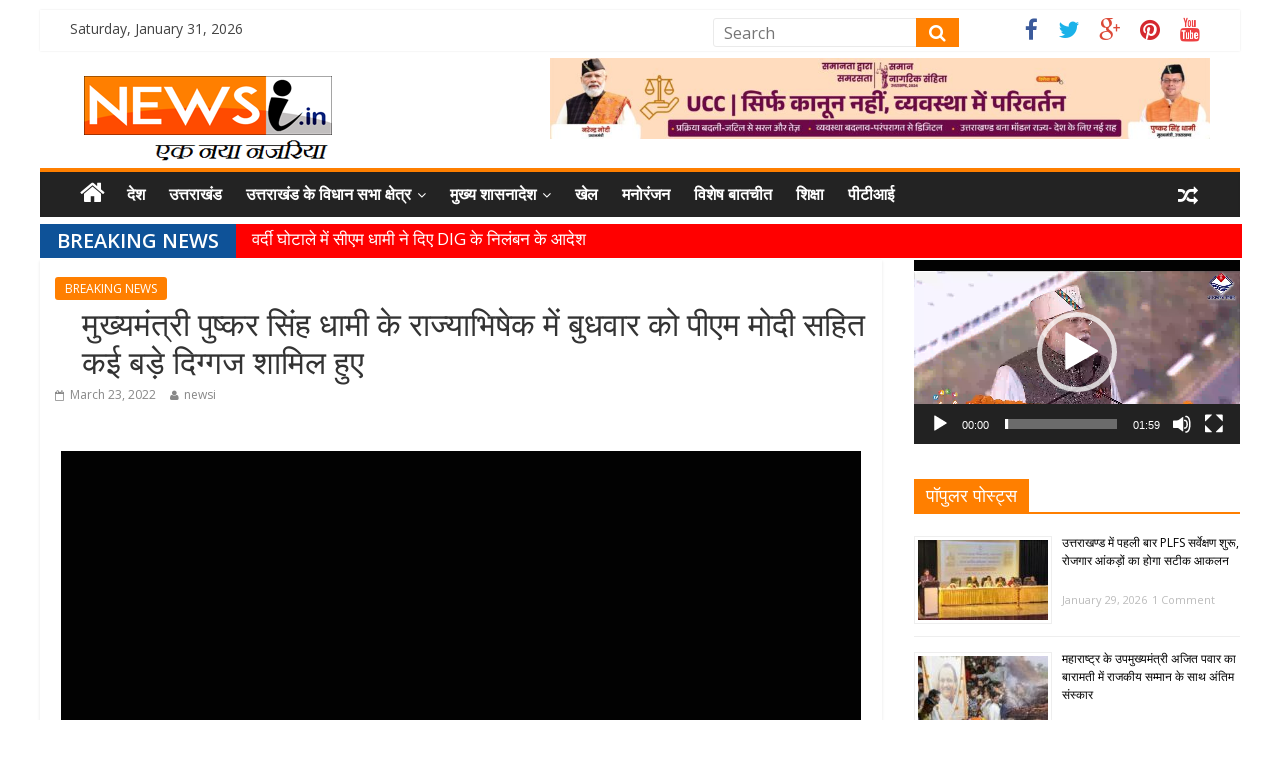

--- FILE ---
content_type: text/html; charset=UTF-8
request_url: https://www.newsi.in/%E0%A4%AE%E0%A5%81%E0%A4%96%E0%A5%8D%E0%A4%AF%E0%A4%AE%E0%A4%82%E0%A4%A4%E0%A5%8D%E0%A4%B0%E0%A5%80-%E0%A4%AA%E0%A5%81%E0%A4%B7%E0%A5%8D%E0%A4%95%E0%A4%B0-%E0%A4%B8%E0%A4%BF%E0%A4%82%E0%A4%B9-139/
body_size: 14888
content:


<!DOCTYPE html>
<html lang="en-US">
<head>
<meta charset="UTF-8" />
<meta name="viewport" content="width=device-width, initial-scale=1">
<link rel="profile" href="http://gmpg.org/xfn/11" />
<link rel="pingback" href="https://www.newsi.in/xmlrpc.php" />
<title>मुख्यमंत्री पुष्कर सिंह धामी के राज्याभिषेक में बुधवार को पीएम मोदी सहित कई बड़े दिग्गज शामिल हुए &#8211; NEWSI</title>
<meta name='robots' content='max-image-preview:large' />
<link rel='dns-prefetch' href='//www.googletagmanager.com' />
<link rel='dns-prefetch' href='//fonts.googleapis.com' />
<link rel="alternate" type="application/rss+xml" title="NEWSI &raquo; Feed" href="https://www.newsi.in/feed/" />
<link rel="alternate" type="application/rss+xml" title="NEWSI &raquo; Comments Feed" href="https://www.newsi.in/comments/feed/" />
<script type="text/javascript">
/* <![CDATA[ */
window._wpemojiSettings = {"baseUrl":"https:\/\/s.w.org\/images\/core\/emoji\/14.0.0\/72x72\/","ext":".png","svgUrl":"https:\/\/s.w.org\/images\/core\/emoji\/14.0.0\/svg\/","svgExt":".svg","source":{"concatemoji":"https:\/\/www.newsi.in\/wp-includes\/js\/wp-emoji-release.min.js?ver=6.4.7"}};
/*! This file is auto-generated */
!function(i,n){var o,s,e;function c(e){try{var t={supportTests:e,timestamp:(new Date).valueOf()};sessionStorage.setItem(o,JSON.stringify(t))}catch(e){}}function p(e,t,n){e.clearRect(0,0,e.canvas.width,e.canvas.height),e.fillText(t,0,0);var t=new Uint32Array(e.getImageData(0,0,e.canvas.width,e.canvas.height).data),r=(e.clearRect(0,0,e.canvas.width,e.canvas.height),e.fillText(n,0,0),new Uint32Array(e.getImageData(0,0,e.canvas.width,e.canvas.height).data));return t.every(function(e,t){return e===r[t]})}function u(e,t,n){switch(t){case"flag":return n(e,"\ud83c\udff3\ufe0f\u200d\u26a7\ufe0f","\ud83c\udff3\ufe0f\u200b\u26a7\ufe0f")?!1:!n(e,"\ud83c\uddfa\ud83c\uddf3","\ud83c\uddfa\u200b\ud83c\uddf3")&&!n(e,"\ud83c\udff4\udb40\udc67\udb40\udc62\udb40\udc65\udb40\udc6e\udb40\udc67\udb40\udc7f","\ud83c\udff4\u200b\udb40\udc67\u200b\udb40\udc62\u200b\udb40\udc65\u200b\udb40\udc6e\u200b\udb40\udc67\u200b\udb40\udc7f");case"emoji":return!n(e,"\ud83e\udef1\ud83c\udffb\u200d\ud83e\udef2\ud83c\udfff","\ud83e\udef1\ud83c\udffb\u200b\ud83e\udef2\ud83c\udfff")}return!1}function f(e,t,n){var r="undefined"!=typeof WorkerGlobalScope&&self instanceof WorkerGlobalScope?new OffscreenCanvas(300,150):i.createElement("canvas"),a=r.getContext("2d",{willReadFrequently:!0}),o=(a.textBaseline="top",a.font="600 32px Arial",{});return e.forEach(function(e){o[e]=t(a,e,n)}),o}function t(e){var t=i.createElement("script");t.src=e,t.defer=!0,i.head.appendChild(t)}"undefined"!=typeof Promise&&(o="wpEmojiSettingsSupports",s=["flag","emoji"],n.supports={everything:!0,everythingExceptFlag:!0},e=new Promise(function(e){i.addEventListener("DOMContentLoaded",e,{once:!0})}),new Promise(function(t){var n=function(){try{var e=JSON.parse(sessionStorage.getItem(o));if("object"==typeof e&&"number"==typeof e.timestamp&&(new Date).valueOf()<e.timestamp+604800&&"object"==typeof e.supportTests)return e.supportTests}catch(e){}return null}();if(!n){if("undefined"!=typeof Worker&&"undefined"!=typeof OffscreenCanvas&&"undefined"!=typeof URL&&URL.createObjectURL&&"undefined"!=typeof Blob)try{var e="postMessage("+f.toString()+"("+[JSON.stringify(s),u.toString(),p.toString()].join(",")+"));",r=new Blob([e],{type:"text/javascript"}),a=new Worker(URL.createObjectURL(r),{name:"wpTestEmojiSupports"});return void(a.onmessage=function(e){c(n=e.data),a.terminate(),t(n)})}catch(e){}c(n=f(s,u,p))}t(n)}).then(function(e){for(var t in e)n.supports[t]=e[t],n.supports.everything=n.supports.everything&&n.supports[t],"flag"!==t&&(n.supports.everythingExceptFlag=n.supports.everythingExceptFlag&&n.supports[t]);n.supports.everythingExceptFlag=n.supports.everythingExceptFlag&&!n.supports.flag,n.DOMReady=!1,n.readyCallback=function(){n.DOMReady=!0}}).then(function(){return e}).then(function(){var e;n.supports.everything||(n.readyCallback(),(e=n.source||{}).concatemoji?t(e.concatemoji):e.wpemoji&&e.twemoji&&(t(e.twemoji),t(e.wpemoji)))}))}((window,document),window._wpemojiSettings);
/* ]]> */
</script>
<style id='wp-emoji-styles-inline-css' type='text/css'>

	img.wp-smiley, img.emoji {
		display: inline !important;
		border: none !important;
		box-shadow: none !important;
		height: 1em !important;
		width: 1em !important;
		margin: 0 0.07em !important;
		vertical-align: -0.1em !important;
		background: none !important;
		padding: 0 !important;
	}
</style>
<link rel='stylesheet' id='wp-block-library-css' href='https://www.newsi.in/wp-includes/css/dist/block-library/style.min.css?ver=6.4.7' type='text/css' media='all' />
<style id='classic-theme-styles-inline-css' type='text/css'>
/*! This file is auto-generated */
.wp-block-button__link{color:#fff;background-color:#32373c;border-radius:9999px;box-shadow:none;text-decoration:none;padding:calc(.667em + 2px) calc(1.333em + 2px);font-size:1.125em}.wp-block-file__button{background:#32373c;color:#fff;text-decoration:none}
</style>
<style id='global-styles-inline-css' type='text/css'>
body{--wp--preset--color--black: #000000;--wp--preset--color--cyan-bluish-gray: #abb8c3;--wp--preset--color--white: #ffffff;--wp--preset--color--pale-pink: #f78da7;--wp--preset--color--vivid-red: #cf2e2e;--wp--preset--color--luminous-vivid-orange: #ff6900;--wp--preset--color--luminous-vivid-amber: #fcb900;--wp--preset--color--light-green-cyan: #7bdcb5;--wp--preset--color--vivid-green-cyan: #00d084;--wp--preset--color--pale-cyan-blue: #8ed1fc;--wp--preset--color--vivid-cyan-blue: #0693e3;--wp--preset--color--vivid-purple: #9b51e0;--wp--preset--gradient--vivid-cyan-blue-to-vivid-purple: linear-gradient(135deg,rgba(6,147,227,1) 0%,rgb(155,81,224) 100%);--wp--preset--gradient--light-green-cyan-to-vivid-green-cyan: linear-gradient(135deg,rgb(122,220,180) 0%,rgb(0,208,130) 100%);--wp--preset--gradient--luminous-vivid-amber-to-luminous-vivid-orange: linear-gradient(135deg,rgba(252,185,0,1) 0%,rgba(255,105,0,1) 100%);--wp--preset--gradient--luminous-vivid-orange-to-vivid-red: linear-gradient(135deg,rgba(255,105,0,1) 0%,rgb(207,46,46) 100%);--wp--preset--gradient--very-light-gray-to-cyan-bluish-gray: linear-gradient(135deg,rgb(238,238,238) 0%,rgb(169,184,195) 100%);--wp--preset--gradient--cool-to-warm-spectrum: linear-gradient(135deg,rgb(74,234,220) 0%,rgb(151,120,209) 20%,rgb(207,42,186) 40%,rgb(238,44,130) 60%,rgb(251,105,98) 80%,rgb(254,248,76) 100%);--wp--preset--gradient--blush-light-purple: linear-gradient(135deg,rgb(255,206,236) 0%,rgb(152,150,240) 100%);--wp--preset--gradient--blush-bordeaux: linear-gradient(135deg,rgb(254,205,165) 0%,rgb(254,45,45) 50%,rgb(107,0,62) 100%);--wp--preset--gradient--luminous-dusk: linear-gradient(135deg,rgb(255,203,112) 0%,rgb(199,81,192) 50%,rgb(65,88,208) 100%);--wp--preset--gradient--pale-ocean: linear-gradient(135deg,rgb(255,245,203) 0%,rgb(182,227,212) 50%,rgb(51,167,181) 100%);--wp--preset--gradient--electric-grass: linear-gradient(135deg,rgb(202,248,128) 0%,rgb(113,206,126) 100%);--wp--preset--gradient--midnight: linear-gradient(135deg,rgb(2,3,129) 0%,rgb(40,116,252) 100%);--wp--preset--font-size--small: 13px;--wp--preset--font-size--medium: 20px;--wp--preset--font-size--large: 36px;--wp--preset--font-size--x-large: 42px;--wp--preset--spacing--20: 0.44rem;--wp--preset--spacing--30: 0.67rem;--wp--preset--spacing--40: 1rem;--wp--preset--spacing--50: 1.5rem;--wp--preset--spacing--60: 2.25rem;--wp--preset--spacing--70: 3.38rem;--wp--preset--spacing--80: 5.06rem;--wp--preset--shadow--natural: 6px 6px 9px rgba(0, 0, 0, 0.2);--wp--preset--shadow--deep: 12px 12px 50px rgba(0, 0, 0, 0.4);--wp--preset--shadow--sharp: 6px 6px 0px rgba(0, 0, 0, 0.2);--wp--preset--shadow--outlined: 6px 6px 0px -3px rgba(255, 255, 255, 1), 6px 6px rgba(0, 0, 0, 1);--wp--preset--shadow--crisp: 6px 6px 0px rgba(0, 0, 0, 1);}:where(.is-layout-flex){gap: 0.5em;}:where(.is-layout-grid){gap: 0.5em;}body .is-layout-flow > .alignleft{float: left;margin-inline-start: 0;margin-inline-end: 2em;}body .is-layout-flow > .alignright{float: right;margin-inline-start: 2em;margin-inline-end: 0;}body .is-layout-flow > .aligncenter{margin-left: auto !important;margin-right: auto !important;}body .is-layout-constrained > .alignleft{float: left;margin-inline-start: 0;margin-inline-end: 2em;}body .is-layout-constrained > .alignright{float: right;margin-inline-start: 2em;margin-inline-end: 0;}body .is-layout-constrained > .aligncenter{margin-left: auto !important;margin-right: auto !important;}body .is-layout-constrained > :where(:not(.alignleft):not(.alignright):not(.alignfull)){max-width: var(--wp--style--global--content-size);margin-left: auto !important;margin-right: auto !important;}body .is-layout-constrained > .alignwide{max-width: var(--wp--style--global--wide-size);}body .is-layout-flex{display: flex;}body .is-layout-flex{flex-wrap: wrap;align-items: center;}body .is-layout-flex > *{margin: 0;}body .is-layout-grid{display: grid;}body .is-layout-grid > *{margin: 0;}:where(.wp-block-columns.is-layout-flex){gap: 2em;}:where(.wp-block-columns.is-layout-grid){gap: 2em;}:where(.wp-block-post-template.is-layout-flex){gap: 1.25em;}:where(.wp-block-post-template.is-layout-grid){gap: 1.25em;}.has-black-color{color: var(--wp--preset--color--black) !important;}.has-cyan-bluish-gray-color{color: var(--wp--preset--color--cyan-bluish-gray) !important;}.has-white-color{color: var(--wp--preset--color--white) !important;}.has-pale-pink-color{color: var(--wp--preset--color--pale-pink) !important;}.has-vivid-red-color{color: var(--wp--preset--color--vivid-red) !important;}.has-luminous-vivid-orange-color{color: var(--wp--preset--color--luminous-vivid-orange) !important;}.has-luminous-vivid-amber-color{color: var(--wp--preset--color--luminous-vivid-amber) !important;}.has-light-green-cyan-color{color: var(--wp--preset--color--light-green-cyan) !important;}.has-vivid-green-cyan-color{color: var(--wp--preset--color--vivid-green-cyan) !important;}.has-pale-cyan-blue-color{color: var(--wp--preset--color--pale-cyan-blue) !important;}.has-vivid-cyan-blue-color{color: var(--wp--preset--color--vivid-cyan-blue) !important;}.has-vivid-purple-color{color: var(--wp--preset--color--vivid-purple) !important;}.has-black-background-color{background-color: var(--wp--preset--color--black) !important;}.has-cyan-bluish-gray-background-color{background-color: var(--wp--preset--color--cyan-bluish-gray) !important;}.has-white-background-color{background-color: var(--wp--preset--color--white) !important;}.has-pale-pink-background-color{background-color: var(--wp--preset--color--pale-pink) !important;}.has-vivid-red-background-color{background-color: var(--wp--preset--color--vivid-red) !important;}.has-luminous-vivid-orange-background-color{background-color: var(--wp--preset--color--luminous-vivid-orange) !important;}.has-luminous-vivid-amber-background-color{background-color: var(--wp--preset--color--luminous-vivid-amber) !important;}.has-light-green-cyan-background-color{background-color: var(--wp--preset--color--light-green-cyan) !important;}.has-vivid-green-cyan-background-color{background-color: var(--wp--preset--color--vivid-green-cyan) !important;}.has-pale-cyan-blue-background-color{background-color: var(--wp--preset--color--pale-cyan-blue) !important;}.has-vivid-cyan-blue-background-color{background-color: var(--wp--preset--color--vivid-cyan-blue) !important;}.has-vivid-purple-background-color{background-color: var(--wp--preset--color--vivid-purple) !important;}.has-black-border-color{border-color: var(--wp--preset--color--black) !important;}.has-cyan-bluish-gray-border-color{border-color: var(--wp--preset--color--cyan-bluish-gray) !important;}.has-white-border-color{border-color: var(--wp--preset--color--white) !important;}.has-pale-pink-border-color{border-color: var(--wp--preset--color--pale-pink) !important;}.has-vivid-red-border-color{border-color: var(--wp--preset--color--vivid-red) !important;}.has-luminous-vivid-orange-border-color{border-color: var(--wp--preset--color--luminous-vivid-orange) !important;}.has-luminous-vivid-amber-border-color{border-color: var(--wp--preset--color--luminous-vivid-amber) !important;}.has-light-green-cyan-border-color{border-color: var(--wp--preset--color--light-green-cyan) !important;}.has-vivid-green-cyan-border-color{border-color: var(--wp--preset--color--vivid-green-cyan) !important;}.has-pale-cyan-blue-border-color{border-color: var(--wp--preset--color--pale-cyan-blue) !important;}.has-vivid-cyan-blue-border-color{border-color: var(--wp--preset--color--vivid-cyan-blue) !important;}.has-vivid-purple-border-color{border-color: var(--wp--preset--color--vivid-purple) !important;}.has-vivid-cyan-blue-to-vivid-purple-gradient-background{background: var(--wp--preset--gradient--vivid-cyan-blue-to-vivid-purple) !important;}.has-light-green-cyan-to-vivid-green-cyan-gradient-background{background: var(--wp--preset--gradient--light-green-cyan-to-vivid-green-cyan) !important;}.has-luminous-vivid-amber-to-luminous-vivid-orange-gradient-background{background: var(--wp--preset--gradient--luminous-vivid-amber-to-luminous-vivid-orange) !important;}.has-luminous-vivid-orange-to-vivid-red-gradient-background{background: var(--wp--preset--gradient--luminous-vivid-orange-to-vivid-red) !important;}.has-very-light-gray-to-cyan-bluish-gray-gradient-background{background: var(--wp--preset--gradient--very-light-gray-to-cyan-bluish-gray) !important;}.has-cool-to-warm-spectrum-gradient-background{background: var(--wp--preset--gradient--cool-to-warm-spectrum) !important;}.has-blush-light-purple-gradient-background{background: var(--wp--preset--gradient--blush-light-purple) !important;}.has-blush-bordeaux-gradient-background{background: var(--wp--preset--gradient--blush-bordeaux) !important;}.has-luminous-dusk-gradient-background{background: var(--wp--preset--gradient--luminous-dusk) !important;}.has-pale-ocean-gradient-background{background: var(--wp--preset--gradient--pale-ocean) !important;}.has-electric-grass-gradient-background{background: var(--wp--preset--gradient--electric-grass) !important;}.has-midnight-gradient-background{background: var(--wp--preset--gradient--midnight) !important;}.has-small-font-size{font-size: var(--wp--preset--font-size--small) !important;}.has-medium-font-size{font-size: var(--wp--preset--font-size--medium) !important;}.has-large-font-size{font-size: var(--wp--preset--font-size--large) !important;}.has-x-large-font-size{font-size: var(--wp--preset--font-size--x-large) !important;}
.wp-block-navigation a:where(:not(.wp-element-button)){color: inherit;}
:where(.wp-block-post-template.is-layout-flex){gap: 1.25em;}:where(.wp-block-post-template.is-layout-grid){gap: 1.25em;}
:where(.wp-block-columns.is-layout-flex){gap: 2em;}:where(.wp-block-columns.is-layout-grid){gap: 2em;}
.wp-block-pullquote{font-size: 1.5em;line-height: 1.6;}
</style>
<link rel='stylesheet' id='contact-form-7-css' href='https://www.newsi.in/wp-content/plugins/contact-form-7/includes/css/styles.css?ver=5.9.8' type='text/css' media='all' />
<link rel='stylesheet' id='wonderplugin-slider-css-css' href='https://www.newsi.in/wp-content/plugins/wonderplugin-slider-lite/engine/wonderpluginsliderengine.css?ver=14.5' type='text/css' media='all' />
<link rel='stylesheet' id='colormag_google_fonts-css' href='//fonts.googleapis.com/css?family=Open+Sans%3A400%2C600&#038;ver=6.4.7' type='text/css' media='all' />
<link rel='stylesheet' id='colormag_style-css' href='https://www.newsi.in/wp-content/themes/colormag/style.css?ver=6.4.7' type='text/css' media='all' />
<link rel='stylesheet' id='colormag-fontawesome-css' href='https://www.newsi.in/wp-content/themes/colormag/fontawesome/css/font-awesome.css?ver=4.2.1' type='text/css' media='all' />
<link rel='stylesheet' id='newsletter-css' href='https://www.newsi.in/wp-content/plugins/newsletter/style.css?ver=9.1.1' type='text/css' media='all' />
<link rel='stylesheet' id='tablepress-default-css' href='https://www.newsi.in/wp-content/plugins/tablepress/css/build/default.css?ver=3.2.6' type='text/css' media='all' />
<script type="text/javascript" src="https://www.newsi.in/wp-includes/js/jquery/jquery.min.js?ver=3.7.1" id="jquery-core-js"></script>
<script type="text/javascript" src="https://www.newsi.in/wp-includes/js/jquery/jquery-migrate.min.js?ver=3.4.1" id="jquery-migrate-js"></script>
<script type="text/javascript" src="https://www.newsi.in/wp-content/plugins/wonderplugin-slider-lite/engine/wonderpluginsliderskins.js?ver=14.5" id="wonderplugin-slider-skins-script-js"></script>
<script type="text/javascript" src="https://www.newsi.in/wp-content/plugins/wonderplugin-slider-lite/engine/wonderpluginslider.js?ver=14.5" id="wonderplugin-slider-script-js"></script>
<script type="text/javascript" src="https://www.newsi.in/wp-content/themes/colormag/js/colormag-custom.js?ver=6.4.7" id="colormag-custom-js"></script>

<!-- Google tag (gtag.js) snippet added by Site Kit -->
<!-- Google Analytics snippet added by Site Kit -->
<script type="text/javascript" src="https://www.googletagmanager.com/gtag/js?id=G-CEMPSYMFER" id="google_gtagjs-js" async></script>
<script type="text/javascript" id="google_gtagjs-js-after">
/* <![CDATA[ */
window.dataLayer = window.dataLayer || [];function gtag(){dataLayer.push(arguments);}
gtag("set","linker",{"domains":["www.newsi.in"]});
gtag("js", new Date());
gtag("set", "developer_id.dZTNiMT", true);
gtag("config", "G-CEMPSYMFER");
/* ]]> */
</script>
<link rel="https://api.w.org/" href="https://www.newsi.in/wp-json/" /><link rel="alternate" type="application/json" href="https://www.newsi.in/wp-json/wp/v2/posts/67277" /><link rel="EditURI" type="application/rsd+xml" title="RSD" href="https://www.newsi.in/xmlrpc.php?rsd" />
<meta name="generator" content="WordPress 6.4.7" />
<link rel="canonical" href="https://www.newsi.in/%e0%a4%ae%e0%a5%81%e0%a4%96%e0%a5%8d%e0%a4%af%e0%a4%ae%e0%a4%82%e0%a4%a4%e0%a5%8d%e0%a4%b0%e0%a5%80-%e0%a4%aa%e0%a5%81%e0%a4%b7%e0%a5%8d%e0%a4%95%e0%a4%b0-%e0%a4%b8%e0%a4%bf%e0%a4%82%e0%a4%b9-139/" />
<link rel='shortlink' href='https://www.newsi.in/?p=67277' />
<link rel="alternate" type="application/json+oembed" href="https://www.newsi.in/wp-json/oembed/1.0/embed?url=https%3A%2F%2Fwww.newsi.in%2F%25e0%25a4%25ae%25e0%25a5%2581%25e0%25a4%2596%25e0%25a5%258d%25e0%25a4%25af%25e0%25a4%25ae%25e0%25a4%2582%25e0%25a4%25a4%25e0%25a5%258d%25e0%25a4%25b0%25e0%25a5%2580-%25e0%25a4%25aa%25e0%25a5%2581%25e0%25a4%25b7%25e0%25a5%258d%25e0%25a4%2595%25e0%25a4%25b0-%25e0%25a4%25b8%25e0%25a4%25bf%25e0%25a4%2582%25e0%25a4%25b9-139%2F" />
<link rel="alternate" type="text/xml+oembed" href="https://www.newsi.in/wp-json/oembed/1.0/embed?url=https%3A%2F%2Fwww.newsi.in%2F%25e0%25a4%25ae%25e0%25a5%2581%25e0%25a4%2596%25e0%25a5%258d%25e0%25a4%25af%25e0%25a4%25ae%25e0%25a4%2582%25e0%25a4%25a4%25e0%25a5%258d%25e0%25a4%25b0%25e0%25a5%2580-%25e0%25a4%25aa%25e0%25a5%2581%25e0%25a4%25b7%25e0%25a5%258d%25e0%25a4%2595%25e0%25a4%25b0-%25e0%25a4%25b8%25e0%25a4%25bf%25e0%25a4%2582%25e0%25a4%25b9-139%2F&#038;format=xml" />
<meta name="generator" content="Site Kit by Google 1.170.0" /><!-- OG TAGS -->
<meta property="og:site_name" content="NEWSI">
<meta property="fb:admins" content="">
<meta property="og:title" content="मुख्यमंत्री पुष्कर सिंह धामी के राज्याभिषेक में बुधवार को पीएम मोदी सहित कई बड़े दिग्गज शामिल हुए |  NEWSI">
<meta property="og:description" content="">
<meta property="og:url" content="https://www.newsi.in/%e0%a4%ae%e0%a5%81%e0%a4%96%e0%a5%8d%e0%a4%af%e0%a4%ae%e0%a4%82%e0%a4%a4%e0%a5%8d%e0%a4%b0%e0%a5%80-%e0%a4%aa%e0%a5%81%e0%a4%b7%e0%a5%8d%e0%a4%95%e0%a4%b0-%e0%a4%b8%e0%a4%bf%e0%a4%82%e0%a4%b9-139/">
<meta property="og:type" content="article">
<meta property="og:image" content="https://www.newsi.in/wp-content/plugins/og-tags/images/facebook.jpg">
<meta property="article:section" content="BREAKING NEWS">
<meta property="article:publisher" content="https://www.facebook.com/facebook">
<link rel="shortcut icon" href="http://www.newsi.in/wp-content/uploads/2016/04/favicon-1.png" type="image/x-icon" /><!-- NEWSI Internal Styles --><style type="text/css"> .colormag-button,blockquote,button,input[type=reset],input[type=button],input[type=submit]{background-color:#ff7f00}#site-title a,.next a:hover,.previous a:hover,.social-links i.fa:hover,a{color:#ff7f00}.fa.search-top:hover{background-color:#ff7f00}#site-navigation{border-top:4px solid #ff7f00}.home-icon.front_page_on,.main-navigation a:hover,.main-navigation ul li ul li a:hover,.main-navigation ul li ul li:hover>a,.main-navigation ul li.current-menu-ancestor>a,.main-navigation ul li.current-menu-item ul li a:hover,.main-navigation ul li.current-menu-item>a,.main-navigation ul li.current_page_ancestor>a,.main-navigation ul li.current_page_item>a,.main-navigation ul li:hover>a,.main-small-navigation li a:hover,.site-header .menu-toggle:hover{background-color:#ff7f00}.main-small-navigation .current-menu-item>a,.main-small-navigation .current_page_item>a{background:#ff7f00}.promo-button-area a:hover{border:2px solid #ff7f00;background-color:#ff7f00}#content .wp-pagenavi .current,#content .wp-pagenavi a:hover,.format-link .entry-content a,.pagination span{background-color:#ff7f00}.pagination a span:hover{color:#ff7f00;border-color:#ff7f00}#content .comments-area a.comment-edit-link:hover,#content .comments-area a.comment-permalink:hover,#content .comments-area article header cite a:hover,.comments-area .comment-author-link a:hover{color:#ff7f00}.comments-area .comment-author-link span{background-color:#ff7f00}.comment .comment-reply-link:hover,.nav-next a,.nav-previous a{color:#ff7f00}#secondary .widget-title{border-bottom:2px solid #ff7f00}#secondary .widget-title span{background-color:#ff7f00}.footer-widgets-area .widget-title{border-bottom:2px solid #ff7f00}.footer-widgets-area .widget-title span{background-color:#ff7f00}.footer-widgets-area a:hover{color:#ff7f00}.advertisement_above_footer .widget-title{border-bottom:2px solid #ff7f00}.advertisement_above_footer .widget-title span{background-color:#ff7f00}a#scroll-up i{color:#ff7f00}.page-header .page-title{border-bottom:2px solid #ff7f00}#content .post .article-content .above-entry-meta .cat-links a,.page-header .page-title span{background-color:#ff7f00}#content .post .article-content .entry-title a:hover,.entry-meta .byline i,.entry-meta .cat-links i,.entry-meta a,.post .entry-title a:hover,.search .entry-title a:hover{color:#ff7f00}.entry-meta .post-format i{background-color:#ff7f00}.entry-meta .comments-link a:hover,.entry-meta .edit-link a:hover,.entry-meta .posted-on a:hover,.entry-meta .tag-links a:hover,.single #content .tags a:hover{color:#ff7f00}.more-link,.no-post-thumbnail{background-color:#ff7f00}.post-box .entry-meta .cat-links a:hover,.post-box .entry-meta .posted-on a:hover,.post.post-box .entry-title a:hover{color:#ff7f00}.widget_featured_slider .slide-content .above-entry-meta .cat-links a{background-color:#ff7f00}.widget_featured_slider .slide-content .below-entry-meta .byline a:hover,.widget_featured_slider .slide-content .below-entry-meta .comments a:hover,.widget_featured_slider .slide-content .below-entry-meta .posted-on a:hover,.widget_featured_slider .slide-content .entry-title a:hover{color:#ff7f00}.widget_highlighted_posts .article-content .above-entry-meta .cat-links a{background-color:#ff7f00}.byline a:hover,.comments a:hover,.edit-link a:hover,.posted-on a:hover,.tag-links a:hover,.widget_highlighted_posts .article-content .below-entry-meta .byline a:hover,.widget_highlighted_posts .article-content .below-entry-meta .comments a:hover,.widget_highlighted_posts .article-content .below-entry-meta .posted-on a:hover,.widget_highlighted_posts .article-content .entry-title a:hover{color:#ff7f00}.widget_featured_posts .article-content .above-entry-meta .cat-links a{background-color:#ff7f00}.widget_featured_posts .article-content .entry-title a:hover{color:#ff7f00}.widget_featured_posts .widget-title{border-bottom:2px solid #ff7f00}.widget_featured_posts .widget-title span{background-color:#ff7f00}.related-posts-main-title .fa,.single-related-posts .article-content .entry-title a:hover{color:#ff7f00}</style>
<style type='text/css' media='screen'></style><style type='text/css' media='screen'>.team-member-socials a,
       		          .team-member-other-info .fas{
                    		font-size: 16px !important;
                    	}</style></head>
<script async src="https://pagead2.googlesyndication.com/pagead/js/adsbygoogle.js?client=ca-pub-6676509627637436"
     crossorigin="anonymous"></script>
     <script>
  (function(i,s,o,g,r,a,m){i['GoogleAnalyticsObject']=r;i[r]=i[r]||function(){
  (i[r].q=i[r].q||[]).push(arguments)},i[r].l=1*new Date();a=s.createElement(o),
  m=s.getElementsByTagName(o)[0];a.async=1;a.src=g;m.parentNode.insertBefore(a,m)
  })(window,document,'script','https://www.google-analytics.com/analytics.js','ga');

  ga('create', 'UA-79851437-1', 'auto');
  ga('send', 'pageview');

</script>

<body class="post-template-default single single-post postid-67277 single-format-standard ">



<div id="page" class="hfeed site">
		<header id="masthead" class="site-header clearfix">
		<div id="header-text-nav-container" class="clearfix">



            <div class="news-bar">
               <div class="inner-wrap clearfix">
<!--me-->
                   
   <div class="date-in-header">
      Saturday, January 31, 2026
   </div>

                
			   
                 	<div class="social-links clearfix">
		<ul>
		<li><a href="https://www.facebook.com/NEWSi-1338643256151365" target="_blank"><i class="fa fa-facebook"></i></a></li><li><a href="https://twitter.com/newsiuk" target="_blank"><i class="fa fa-twitter"></i></a></li><li><a href="https://plus.google.com/117808451863466891060" target="_blank"><i class="fa fa-google-plus"></i></a></li><li><a href="https://in.pinterest.com/newsidoon/" target="_blank"><i class="fa fa-pinterest"></i></a></li><li><a href="https://www.youtube.com/channel/UC8QfeehzWmiV4-pxlmzeL6Q" target="_blank"><i class="fa fa-youtube"></i></a></li>		</ul>
	</div><!-- .social-links -->
					                    <div class="search">  <form action="https://www.newsi.in/" class="search-form searchform clearfix" method="get">
   <div class="search-wrap">
      <input type="text" placeholder="Search" class="s field" name="s">
      <button class="search-icon" type="submit"></button>
   </div>
</form><!-- .searchform --></div>
                  
                              
               
               
               
               
               </div>
            </div>
         



			
			<div class="inner-wrap">

				<div id="header-text-nav-wrap" class="clearfix">
					<div id="header-left-section">
													<div id="header-logo-image">

								<a href="https://www.newsi.in/" title="NEWSI" rel="home"><img src="http://www.newsi.in/wp-content/uploads/2016/05/logo1.png" alt="NEWSI"></a>
							</div><!-- #header-logo-image -->
												<div id="header-text" class="screen-reader-text">
                                             <h3 id="site-title">
                           <a href="https://www.newsi.in/" title="NEWSI" rel="home">NEWSI</a>
                        </h3>
                     							                        <p id="site-description">ek naya nazariya</p>
                     <!-- #site-description -->
						</div><!-- #header-text -->
					</div><!-- #header-left-section -->
					<div id="header-right-section">
												<div id="header-right-sidebar" class="clearfix">
						<aside id="media_image-6" class="widget widget_media_image clearfix"><img width="660" height="81" src="https://www.newsi.in/wp-content/uploads/2026/01/postrepublicday-1024x126.jpeg" class="image wp-image-80174  attachment-large size-large" alt="" style="max-width: 100%; height: auto;" decoding="async" fetchpriority="high" srcset="https://www.newsi.in/wp-content/uploads/2026/01/postrepublicday-1024x126.jpeg 1024w, https://www.newsi.in/wp-content/uploads/2026/01/postrepublicday-300x37.jpeg 300w, https://www.newsi.in/wp-content/uploads/2026/01/postrepublicday-1536x190.jpeg 1536w, https://www.newsi.in/wp-content/uploads/2026/01/postrepublicday-2048x253.jpeg 2048w" sizes="(max-width: 660px) 100vw, 660px" /></aside>						</div>
									    	</div><!-- #header-right-section -->

			   </div><!-- #header-text-nav-wrap -->

			</div><!-- .inner-wrap -->

			
			<nav id="site-navigation" class="main-navigation clearfix" role="navigation">
				<div class="inner-wrap clearfix">
					                  <div class="home-icon">
                     <a href="https://www.newsi.in/" title="NEWSI"><i class="fa fa-home"></i></a>
                  </div>
                                 <h4 class="menu-toggle"></h4>
               <div class="menu-primary-container"><ul id="menu-mainmeu" class="menu"><li id="menu-item-120" class="menu-item menu-item-type-taxonomy menu-item-object-category menu-item-120"><a href="https://www.newsi.in/category/%e0%a4%a6%e0%a5%87%e0%a4%b6/">देश</a></li>
<li id="menu-item-119" class="menu-item menu-item-type-taxonomy menu-item-object-category menu-item-119"><a href="https://www.newsi.in/category/%e0%a4%89%e0%a4%a4%e0%a5%8d%e0%a4%a4%e0%a4%b0%e0%a4%be%e0%a4%96%e0%a4%82%e0%a4%a1/">उत्तराखंड</a></li>
<li id="menu-item-121" class="menu-item menu-item-type-taxonomy menu-item-object-category menu-item-has-children menu-item-121"><a href="https://www.newsi.in/category/%e0%a4%89%e0%a4%a4%e0%a5%8d%e0%a4%a4%e0%a4%b0%e0%a4%be%e0%a4%96%e0%a4%82%e0%a4%a1-%e0%a4%95%e0%a5%87-%e0%a4%b5%e0%a4%bf%e0%a4%a7%e0%a4%be%e0%a4%a8-%e0%a4%b8%e0%a4%ad%e0%a4%be-%e0%a4%95%e0%a5%8d/">उत्तराखंड के विधान सभा क्षेत्र</a>
<ul class="sub-menu">
	<li id="menu-item-122" class="menu-item menu-item-type-taxonomy menu-item-object-category menu-item-has-children menu-item-122"><a href="https://www.newsi.in/category/%e0%a4%97%e0%a5%9d%e0%a4%b5%e0%a4%be%e0%a4%b2/">गढ़वाल</a>
	<ul class="sub-menu">
		<li id="menu-item-230" class="menu-item menu-item-type-post_type menu-item-object-page menu-item-230"><a href="https://www.newsi.in/%e0%a4%97%e0%a5%9d%e0%a4%b5%e0%a4%be%e0%a4%b2-%e0%a4%95%e0%a5%87-%e0%a4%b5%e0%a4%bf%e0%a4%a7%e0%a4%be%e0%a4%a8-%e0%a4%b8%e0%a4%ad%e0%a4%be-%e0%a4%95%e0%a5%8d%e0%a4%b7%e0%a5%87%e0%a4%a4%e0%a5%8d/">गढ़वाल के विधान सभा क्षेत्र</a></li>
	</ul>
</li>
	<li id="menu-item-123" class="menu-item menu-item-type-taxonomy menu-item-object-category menu-item-has-children menu-item-123"><a href="https://www.newsi.in/category/%e0%a4%95%e0%a5%81%e0%a4%ae%e0%a4%be%e0%a4%8a%e0%a4%82/">कुमाऊं</a>
	<ul class="sub-menu">
		<li id="menu-item-236" class="menu-item menu-item-type-post_type menu-item-object-page menu-item-236"><a href="https://www.newsi.in/%e0%a4%95%e0%a5%81%e0%a4%ae%e0%a4%be%e0%a4%8a%e0%a4%82-%e0%a4%95%e0%a5%87-%e0%a4%b5%e0%a4%bf%e0%a4%a7%e0%a4%be%e0%a4%a8-%e0%a4%b8%e0%a4%ad%e0%a4%be-%e0%a4%95%e0%a5%8d%e0%a4%b7%e0%a5%87%e0%a4%a4/">कुमाऊं के विधान सभा क्षेत्र</a></li>
	</ul>
</li>
</ul>
</li>
<li id="menu-item-136" class="menu-item menu-item-type-taxonomy menu-item-object-category menu-item-has-children menu-item-136"><a href="https://www.newsi.in/category/%e0%a4%ae%e0%a5%81%e0%a4%96%e0%a5%8d%e0%a4%af-%e0%a4%b6%e0%a4%be%e0%a4%b8%e0%a4%a8%e0%a4%be%e0%a4%a6%e0%a5%87%e0%a4%b6/">मुख्य शासनादेश</a>
<ul class="sub-menu">
	<li id="menu-item-847" class="menu-item menu-item-type-post_type menu-item-object-page menu-item-847"><a href="https://www.newsi.in/%e0%a4%b0%e0%a4%be%e0%a4%9c%e0%a5%8d%e0%a4%af/">राज्य</a></li>
	<li id="menu-item-4503" class="menu-item menu-item-type-post_type menu-item-object-page menu-item-4503"><a href="https://www.newsi.in/%e0%a4%95%e0%a5%87%e0%a4%82%e0%a4%a6%e0%a5%8d%e0%a4%b0%e0%a5%80%e0%a4%af/">केंद्रीय</a></li>
</ul>
</li>
<li id="menu-item-4496" class="menu-item menu-item-type-taxonomy menu-item-object-category menu-item-4496"><a href="https://www.newsi.in/category/%e0%a4%96%e0%a5%87%e0%a4%b2/">खेल</a></li>
<li id="menu-item-99" class="menu-item menu-item-type-taxonomy menu-item-object-category menu-item-99"><a href="https://www.newsi.in/category/%e0%a4%ae%e0%a4%a8%e0%a5%8b%e0%a4%b0%e0%a4%82%e0%a4%9c%e0%a4%a8/">मनोरंजन</a></li>
<li id="menu-item-66" class="menu-item menu-item-type-taxonomy menu-item-object-category menu-item-66"><a href="https://www.newsi.in/category/%e0%a4%b5%e0%a4%bf%e0%a4%b6%e0%a5%87%e0%a4%b7-%e0%a4%ac%e0%a4%be%e0%a4%a4%e0%a4%9a%e0%a5%80%e0%a4%a4/">विशेष बातचीत</a></li>
<li id="menu-item-124" class="menu-item menu-item-type-taxonomy menu-item-object-category menu-item-124"><a href="https://www.newsi.in/category/%e0%a4%b6%e0%a4%bf%e0%a4%95%e0%a5%8d%e0%a4%b7%e0%a4%be/">शिक्षा</a></li>
<li id="menu-item-77942" class="menu-item menu-item-type-taxonomy menu-item-object-category menu-item-77942"><a href="https://www.newsi.in/category/pti/">पीटीआई</a></li>
</ul></div>                                 
   <div class="random-post">
      
         <a href="https://www.newsi.in/%e0%a4%ae%e0%a5%81%e0%a4%96%e0%a5%8d%e0%a4%af%e0%a4%ae%e0%a4%82%e0%a4%a4%e0%a5%8d%e0%a4%b0%e0%a5%80-%e0%a4%aa%e0%a5%81%e0%a4%b7%e0%a5%8d%e0%a4%95%e0%a4%b0-%e0%a4%b8%e0%a4%bf%e0%a4%82%e0%a4%b9-351/" title="View a random post"><i class="fa fa-random"></i></a>
      
   </div>
                                 
               
             
               
               
				</div>
			</nav>

		</div><!-- #header-text-nav-container -->
		
	

		


	</header>
	

	
			<div id="main" class="clearfix">
	    	
	<!-- bn div -->

		<div class="bn">
		
   <div class="breaking-news">
      <strong class="breaking-news-latest">Breaking News</strong>
      <ul class="newsticker">
      
         <li>
           <!-- <a href="https://www.newsi.in/%e0%a4%ae%e0%a5%81%e0%a4%96%e0%a5%8d%e0%a4%af%e0%a4%ae%e0%a4%82%e0%a4%a4%e0%a5%8d%e0%a4%b0%e0%a5%80-%e0%a4%aa%e0%a5%81%e0%a4%b7%e0%a5%8d%e0%a4%95%e0%a4%b0-%e0%a4%b8%e0%a4%bf%e0%a4%82%e0%a4%b9-533/" title="">मुख्यमंत्री पुष्कर सिंह धामी एवं भाजपा के प्रदेश अध्यक्ष महेन्द्र भट्ट ने 77वें  गणतंत्र दिवस पर प्रदेश कार्यालय में राष्ट्रीय ध्वज फहराया</a>-->मुख्यमंत्री पुष्कर सिंह धामी एवं भाजपा के प्रदेश अध्यक्ष महेन्द्र भट्ट ने 77वें  गणतंत्र दिवस पर प्रदेश कार्यालय में राष्ट्रीय ध्वज फहराया
         </li>
      
         <li>
           <!-- <a href="https://www.newsi.in/%e0%a4%ad%e0%a5%8d%e0%a4%b0%e0%a4%b7%e0%a5%8d%e0%a4%9f%e0%a4%be%e0%a4%9a%e0%a4%be%e0%a4%b0-%e0%a4%aa%e0%a4%b0-%e0%a4%b8%e0%a5%80%e0%a4%8f%e0%a4%ae-%e0%a4%a7%e0%a4%be%e0%a4%ae%e0%a5%80-%e0%a4%95/" title="">भ्रष्टाचार पर सीएम धामी की जीरो टॉलरेंस ऑन करप्शन की नीति</a>-->भ्रष्टाचार पर सीएम धामी की जीरो टॉलरेंस ऑन करप्शन की नीति
         </li>
      
         <li>
           <!-- <a href="https://www.newsi.in/%e0%a4%ad%e0%a5%8d%e0%a4%b0%e0%a4%b7%e0%a5%8d%e0%a4%9f%e0%a4%be%e0%a4%9a%e0%a4%be%e0%a4%b0-%e0%a4%95%e0%a5%87-%e0%a4%ae%e0%a4%be%e0%a4%ae%e0%a4%b2%e0%a5%87-%e0%a4%ae%e0%a5%87%e0%a4%82-%e0%a4%b8/" title="">भ्रष्टाचार के मामले में सीएम धामी ने फिर की उच्च स्तरीय अधिकारी पर कार्रवाई</a>-->भ्रष्टाचार के मामले में सीएम धामी ने फिर की उच्च स्तरीय अधिकारी पर कार्रवाई
         </li>
      
         <li>
           <!-- <a href="https://www.newsi.in/%e0%a4%b5%e0%a4%b0%e0%a5%8d%e0%a4%a6%e0%a5%80-%e0%a4%98%e0%a5%8b%e0%a4%9f%e0%a4%be%e0%a4%b2%e0%a5%87-%e0%a4%ae%e0%a5%87%e0%a4%82-%e0%a4%b8%e0%a5%80%e0%a4%8f%e0%a4%ae-%e0%a4%a7%e0%a4%be%e0%a4%ae/" title="">वर्दी घोटाले में सीएम धामी ने दिए DIG के निलंबन के आदेश</a>-->वर्दी घोटाले में सीएम धामी ने दिए DIG के निलंबन के आदेश
         </li>
      
         <li>
           <!-- <a href="https://www.newsi.in/%e0%a4%ae%e0%a5%81%e0%a4%96%e0%a5%8d%e0%a4%af%e0%a4%ae%e0%a4%82%e0%a4%a4%e0%a5%8d%e0%a4%b0%e0%a5%80-%e0%a4%aa%e0%a5%81%e0%a4%b7%e0%a5%8d%e0%a4%95%e0%a4%b0-%e0%a4%b8%e0%a4%bf%e0%a4%82%e0%a4%b9-532/" title="">मुख्यमंत्री पुष्कर सिंह धामी ने बाल विवाह की रोकथाम के लिए संचालित बाल विवाह मुक्ति रथ का फ्लैग ऑफ किया</a>-->मुख्यमंत्री पुष्कर सिंह धामी ने बाल विवाह की रोकथाम के लिए संचालित बाल विवाह मुक्ति रथ का फ्लैग ऑफ किया
         </li>
      
      </ul>
   </div>
                     </div>
              	

		<div class="inner-wrap clearfix">
		    </div>
		    

	

	<div id="primary">
		<div id="content" class="clearfix">

			

				
<article id="post-67277" class="post-67277 post type-post status-publish format-standard hentry category-breaking-news">
	
   
   
   <div class="article-content clearfix">

   
   <div class="above-entry-meta"><span class="cat-links"><a href="https://www.newsi.in/category/breaking-news/"  rel="category tag">BREAKING NEWS</a>&nbsp;</span></div>
      <header class="entry-header">
   		<h1 class="entry-title">
   			मुख्यमंत्री पुष्कर सिंह धामी के राज्याभिषेक में बुधवार को पीएम मोदी सहित कई बड़े दिग्गज शामिल हुए   		</h1>
   	</header>
  
   	<div class="below-entry-meta">

      <span class="posted-on"><a href="https://www.newsi.in/%e0%a4%ae%e0%a5%81%e0%a4%96%e0%a5%8d%e0%a4%af%e0%a4%ae%e0%a4%82%e0%a4%a4%e0%a5%8d%e0%a4%b0%e0%a5%80-%e0%a4%aa%e0%a5%81%e0%a4%b7%e0%a5%8d%e0%a4%95%e0%a4%b0-%e0%a4%b8%e0%a4%bf%e0%a4%82%e0%a4%b9-139/" title="5:58 pm" rel="bookmark"><i class="fa fa-calendar-o"></i> <time class="entry-date published" datetime="2022-03-23T17:58:34+05:30">March 23, 2022</time></a></span>

      <span class="byline"><span class="author vcard"><i class="fa fa-user"></i><a class="url fn n" href="https://www.newsi.in/author/newsi-in/" title="newsi">newsi</a></span></span>

      </div>
   	<div class="entry-content clearfix">
   		   	</div>

   </div>
<style>
  .video-container {
    position: relative;
    width: 100%;
    max-width: 800px; /* optional max width */
    margin: 0 auto; /* center the video */
    aspect-ratio: 16 / 9; /* keeps the video proportion */
  }

  .video-container video {
    width: 100%;
    height: 100%;
    display: block;
  }
</style>

<div class="video-container">
  <video controls>
    <source src="https://www.newsi.in/wp-content/uploads/2025/10/voct.mp4" type="video/mp4">
    Your browser does not support the video tag.
  </video>
</div>

		
</article>

			

		</div><!-- #content -->

      
		<ul class="default-wp-page clearfix">
			<li class="previous"><a href="https://www.newsi.in/%e0%a4%89%e0%a4%a4%e0%a5%8d%e0%a4%a4%e0%a4%b0%e0%a4%be%e0%a4%96%e0%a4%82%e0%a4%a1-%e0%a4%aa%e0%a5%80%e0%a4%8f%e0%a4%ae-%e0%a4%ae%e0%a5%8b%e0%a4%a6%e0%a5%80-%e0%a4%b6%e0%a4%be%e0%a4%b9-%e0%a4%a8/" rel="prev"><span class="meta-nav">&larr;</span> उत्तराखंड: पीएम मोदी, शाह, नड्डा और योगी की मौजूदगी में फिर सजा धामी के सिर ताज, आठ मंत्रियों के साथ ली शपथ</a></li>
			<li class="next"><a href="https://www.newsi.in/%e0%a4%aa%e0%a5%81%e0%a4%b7%e0%a5%8d%e0%a4%95%e0%a4%b0-%e0%a4%b8%e0%a4%bf%e0%a4%82%e0%a4%b9-%e0%a4%a7%e0%a4%be%e0%a4%ae%e0%a5%80-%e0%a4%a8%e0%a5%87-%e0%a4%b2%e0%a4%97%e0%a4%be%e0%a4%a4%e0%a4%be/" rel="next">पुष्कर सिंह धामी ने लगातार दूसरी बार उत्तराखंड के मुख्यमंत्री के रूप में शपथ ली। <span class="meta-nav">&rarr;</span></a></li>
		</ul>
	

      

      

<h4 class="related-posts-main-title"><i class="fa fa-thumbs-up"></i><span>You May Also Like</span></h4>

<div class="related-posts clearfix">

      <div class="single-related-posts">

      
      <div class="article-content">

         <h3 class="entry-title">
            <a href="https://www.newsi.in/%e0%a4%ad%e0%a4%be%e0%a4%9c%e0%a4%aa%e0%a4%be-%e0%a4%a8%e0%a5%87-%e0%a4%9c%e0%a4%a8-%e0%a4%b8%e0%a4%b9%e0%a4%ad%e0%a4%be%e0%a4%97%e0%a4%bf%e0%a4%a4%e0%a4%be-%e0%a4%95%e0%a5%87-%e0%a4%85%e0%a4%a8/" rel="bookmark" title="भाजपा ने जन सहभागिता के अनुरुप दृष्टि पत्र बनाने का लिया है संकल्पः निशंक">भाजपा ने जन सहभागिता के अनुरुप दृष्टि पत्र बनाने का लिया है संकल्पः निशंक</a>
         </h3><!--/.post-title-->

         <div class="below-entry-meta">
            <span class="posted-on"><a href="https://www.newsi.in/%e0%a4%ad%e0%a4%be%e0%a4%9c%e0%a4%aa%e0%a4%be-%e0%a4%a8%e0%a5%87-%e0%a4%9c%e0%a4%a8-%e0%a4%b8%e0%a4%b9%e0%a4%ad%e0%a4%be%e0%a4%97%e0%a4%bf%e0%a4%a4%e0%a4%be-%e0%a4%95%e0%a5%87-%e0%a4%85%e0%a4%a8/" title="3:31 pm" rel="bookmark"><i class="fa fa-calendar-o"></i> <time class="entry-date published" datetime="2022-01-22T15:31:37+05:30">January 22, 2022</time></a></span>            <span class="byline"><span class="author vcard"><i class="fa fa-user"></i><a class="url fn n" href="https://www.newsi.in/author/newsi-in/" title="newsi">newsi</a></span></span>
            <span class="comments"><i class="fa fa-comment"></i><span>Comments Off<span class="screen-reader-text"> on भाजपा ने जन सहभागिता के अनुरुप दृष्टि पत्र बनाने का लिया है संकल्पः निशंक</span></span></span>
         </div>

      </div>

   </div><!--/.related-->
      <div class="single-related-posts">

      
      <div class="article-content">

         <h3 class="entry-title">
            <a href="https://www.newsi.in/%e0%a4%b8%e0%a4%b0%e0%a4%95%e0%a4%be%e0%a4%b0-%e0%a4%a4%e0%a5%80%e0%a4%b0%e0%a5%8d%e0%a4%a5%e0%a4%af%e0%a4%be%e0%a4%a4%e0%a5%8d%e0%a4%b0%e0%a4%bf%e0%a4%af%e0%a5%8b%e0%a4%82-%e0%a4%95%e0%a5%80/" rel="bookmark" title="सरकार तीर्थयात्रियों की सहायता हेतु तत्पर होकर कार्यकर रहीः मुख्यमंत्री पुष्कर सिंह धामी">सरकार तीर्थयात्रियों की सहायता हेतु तत्पर होकर कार्यकर रहीः मुख्यमंत्री पुष्कर सिंह धामी</a>
         </h3><!--/.post-title-->

         <div class="below-entry-meta">
            <span class="posted-on"><a href="https://www.newsi.in/%e0%a4%b8%e0%a4%b0%e0%a4%95%e0%a4%be%e0%a4%b0-%e0%a4%a4%e0%a5%80%e0%a4%b0%e0%a5%8d%e0%a4%a5%e0%a4%af%e0%a4%be%e0%a4%a4%e0%a5%8d%e0%a4%b0%e0%a4%bf%e0%a4%af%e0%a5%8b%e0%a4%82-%e0%a4%95%e0%a5%80/" title="6:52 pm" rel="bookmark"><i class="fa fa-calendar-o"></i> <time class="entry-date published" datetime="2022-05-21T18:52:06+05:30">May 21, 2022</time></a></span>            <span class="byline"><span class="author vcard"><i class="fa fa-user"></i><a class="url fn n" href="https://www.newsi.in/author/newsi-in/" title="newsi">newsi</a></span></span>
            <span class="comments"><i class="fa fa-comment"></i><span>Comments Off<span class="screen-reader-text"> on सरकार तीर्थयात्रियों की सहायता हेतु तत्पर होकर कार्यकर रहीः मुख्यमंत्री पुष्कर सिंह धामी</span></span></span>
         </div>

      </div>

   </div><!--/.related-->
      <div class="single-related-posts">

      
      <div class="article-content">

         <h3 class="entry-title">
            <a href="https://www.newsi.in/%e0%a4%ad%e0%a5%8d%e0%a4%b0%e0%a4%b7%e0%a5%8d%e0%a4%9f%e0%a4%be%e0%a4%9a%e0%a4%be%e0%a4%b0-%e0%a4%95%e0%a5%80-%e0%a4%b6%e0%a4%bf%e0%a4%95%e0%a4%be%e0%a4%af%e0%a4%a4%e0%a5%8b%e0%a4%82-%e0%a4%b5/" rel="bookmark" title="भ्रष्टाचार की शिकायतों वालों विभागों की जानकारी कार्मिक विभाग तथा मुख्यमंत्री कार्यालय को नियमित रूप से दी जाएगी">भ्रष्टाचार की शिकायतों वालों विभागों की जानकारी कार्मिक विभाग तथा मुख्यमंत्री कार्यालय को नियमित रूप से दी जाएगी</a>
         </h3><!--/.post-title-->

         <div class="below-entry-meta">
            <span class="posted-on"><a href="https://www.newsi.in/%e0%a4%ad%e0%a5%8d%e0%a4%b0%e0%a4%b7%e0%a5%8d%e0%a4%9f%e0%a4%be%e0%a4%9a%e0%a4%be%e0%a4%b0-%e0%a4%95%e0%a5%80-%e0%a4%b6%e0%a4%bf%e0%a4%95%e0%a4%be%e0%a4%af%e0%a4%a4%e0%a5%8b%e0%a4%82-%e0%a4%b5/" title="7:32 pm" rel="bookmark"><i class="fa fa-calendar-o"></i> <time class="entry-date published" datetime="2023-10-17T19:32:23+05:30">October 17, 2023</time></a></span>            <span class="byline"><span class="author vcard"><i class="fa fa-user"></i><a class="url fn n" href="https://www.newsi.in/author/editor-rahul/" title="Rahul Kumar">Rahul Kumar</a></span></span>
            <span class="comments"><i class="fa fa-comment"></i><span>Comments Off<span class="screen-reader-text"> on भ्रष्टाचार की शिकायतों वालों विभागों की जानकारी कार्मिक विभाग तथा मुख्यमंत्री कार्यालय को नियमित रूप से दी जाएगी</span></span></span>
         </div>

      </div>

   </div><!--/.related-->
   
</div><!--/.post-related-->



      

	</div><!-- #primary -->
	
	
	
	

	
<div id="secondary">
			
		<aside id="media_video-2" class="widget widget_media_video clearfix"><div style="width:100%;" class="wp-video"><!--[if lt IE 9]><script>document.createElement('video');</script><![endif]-->
<video class="wp-video-shortcode" id="video-67277-1" preload="metadata" controls="controls"><source type="video/mp4" src="https://www.newsi.in/wp-content/uploads/2026/01/Video-Nivesh_UK.mp4?_=1" /><source type="video/mp4" src="https://www.newsi.in/wp-content/uploads/2026/01/Video-Nivesh_UK.mp4?_=1" /><a href="https://www.newsi.in/wp-content/uploads/2026/01/Video-Nivesh_UK.mp4">https://www.newsi.in/wp-content/uploads/2026/01/Video-Nivesh_UK.mp4</a></video></div></aside><aside id="rpwe_widget-2" class="widget rpwe_widget recent-posts-extended clearfix"><h3 class="widget-title"><span>पॉपुलर पोस्ट्स</span></h3><div  class="rpwe-block"><ul class="rpwe-ul"><li class="rpwe-li rpwe-clearfix"><a class="rpwe-img" href="https://www.newsi.in/parth/" target="_self"><img class="rpwe-alignleft rpwe-thumb" src="https://www.newsi.in/wp-content/uploads/2026/01/1-130x80.jpeg" alt="उत्तराखण्ड में पहली बार PLFS सर्वेक्षण शुरू, रोजगार आंकड़ों का होगा सटीक आकलन" height="80" width="130" loading="lazy" decoding="async"></a><h3 class="rpwe-title"><a href="https://www.newsi.in/parth/" target="_self">उत्तराखण्ड में पहली बार PLFS सर्वेक्षण शुरू, रोजगार आंकड़ों का होगा सटीक आकलन</a></h3><time class="rpwe-time published" datetime="2026-01-29T18:25:34+05:30">January 29, 2026</time><a class="rpwe-comment comment-count" href="https://www.newsi.in/parth/#respond">1 Comment</a></li><li class="rpwe-li rpwe-clearfix"><a class="rpwe-img" href="https://www.newsi.in/pawar/" target="_self"><img class="rpwe-alignleft rpwe-thumb" src="https://www.newsi.in/wp-content/uploads/2026/01/pawar-130x80.jpg" alt="महाराष्ट्र के उपमुख्यमंत्री अजित पवार का बारामती में राजकीय सम्मान के साथ अंतिम संस्कार" height="80" width="130" loading="lazy" decoding="async"></a><h3 class="rpwe-title"><a href="https://www.newsi.in/pawar/" target="_self">महाराष्ट्र के उपमुख्यमंत्री अजित पवार का बारामती में राजकीय सम्मान के साथ अंतिम संस्कार</a></h3><time class="rpwe-time published" datetime="2026-01-29T18:23:59+05:30">January 29, 2026</time><a class="rpwe-comment comment-count" href="https://www.newsi.in/pawar/#respond">1 Comment</a></li><li class="rpwe-li rpwe-clearfix"><a class="rpwe-img" href="https://www.newsi.in/shasakt-rajya/" target="_self"><img class="rpwe-alignleft rpwe-thumb" src="https://www.newsi.in/wp-content/uploads/2026/01/CM-Photo-03-dt.-28-January-2026-130x80.jpeg" alt="देवभूमि को देश का सर्वश्रेष्ठ राज्य बनाने के लिए सरकार प्रतिबद्ध- मुख्यमंत्री धामी" height="80" width="130" loading="lazy" decoding="async"></a><h3 class="rpwe-title"><a href="https://www.newsi.in/shasakt-rajya/" target="_self">देवभूमि को देश का सर्वश्रेष्ठ राज्य बनाने के लिए सरकार प्रतिबद्ध- मुख्यमंत्री धामी</a></h3><time class="rpwe-time published" datetime="2026-01-29T18:03:00+05:30">January 29, 2026</time><a class="rpwe-comment comment-count" href="https://www.newsi.in/shasakt-rajya/#respond">1 Comment</a></li><li class="rpwe-li rpwe-clearfix"><a class="rpwe-img" href="https://www.newsi.in/ucc-14/" target="_self"><img class="rpwe-alignleft rpwe-thumb" src="https://www.newsi.in/wp-content/uploads/2026/01/CM-Photo-11-dt.-27-January-2026-130x80.jpeg" alt="यूसीसी की घोषणा से लेकर प्रभावी क्रियान्वयन तक गौरव की अनुभूति &#8211; सीएम धामी" height="80" width="130" loading="lazy" decoding="async"></a><h3 class="rpwe-title"><a href="https://www.newsi.in/ucc-14/" target="_self">यूसीसी की घोषणा से लेकर प्रभावी क्रियान्वयन तक गौरव की अनुभूति &#8211; सीएम धामी</a></h3><time class="rpwe-time published" datetime="2026-01-29T18:01:09+05:30">January 29, 2026</time><a class="rpwe-comment comment-count" href="https://www.newsi.in/ucc-14/#respond">1 Comment</a></li><li class="rpwe-li rpwe-clearfix"><a class="rpwe-img" href="https://www.newsi.in/r-rajesgh/" target="_self"><img class="rpwe-alignleft rpwe-thumb" src="https://www.newsi.in/wp-content/uploads/2026/01/622287173_1200156308954065_5468014660895921657_n-130x80.jpg" alt="प्रदेश में जल्द ही बनेगी नई आवास नीति" height="80" width="130" loading="lazy" decoding="async"></a><h3 class="rpwe-title"><a href="https://www.newsi.in/r-rajesgh/" target="_self">प्रदेश में जल्द ही बनेगी नई आवास नीति</a></h3><time class="rpwe-time published" datetime="2026-01-29T17:58:28+05:30">January 29, 2026</time><a class="rpwe-comment comment-count" href="https://www.newsi.in/r-rajesgh/#respond">1 Comment</a></li><li class="rpwe-li rpwe-clearfix"><a class="rpwe-img" href="https://www.newsi.in/shok-jataya/" target="_self"><img class="rpwe-alignleft rpwe-thumb" src="https://www.newsi.in/wp-content/uploads/2026/01/CM-Photo-02-dt.-28-January-2026-130x80.jpeg" alt="मुख्यमंत्री पुष्कर सिंह धामी ने महाराष्ट्र के उपमुख्यमंत्री अजीत पवार के निधन पर शोक जताया" height="80" width="130" loading="lazy" decoding="async"></a><h3 class="rpwe-title"><a href="https://www.newsi.in/shok-jataya/" target="_self">मुख्यमंत्री पुष्कर सिंह धामी ने महाराष्ट्र के उपमुख्यमंत्री अजीत पवार के निधन पर शोक जताया</a></h3><time class="rpwe-time published" datetime="2026-01-28T19:44:17+05:30">January 28, 2026</time><a class="rpwe-comment comment-count" href="https://www.newsi.in/shok-jataya/#respond">1 Comment</a></li><li class="rpwe-li rpwe-clearfix"><a class="rpwe-img" href="https://www.newsi.in/%e0%a4%ae%e0%a5%81%e0%a4%96%e0%a5%8d%e0%a4%af%e0%a4%ae%e0%a4%82%e0%a4%a4%e0%a5%8d%e0%a4%b0%e0%a5%80-%e0%a4%aa%e0%a5%81%e0%a4%b7%e0%a5%8d%e0%a4%95%e0%a4%b0-%e0%a4%b8%e0%a4%bf%e0%a4%82%e0%a4%b9-533/" rel="bookmark"><img class="rpwe-alignleft rpwe-thumb rpwe-default-thumb" src="http://placehold.it/45x45/f0f0f0/ccc" alt="मुख्यमंत्री पुष्कर सिंह धामी एवं भाजपा के प्रदेश अध्यक्ष महेन्द्र भट्ट ने 77वें  गणतंत्र दिवस पर प्रदेश कार्यालय में राष्ट्रीय ध्वज फहराया" width="130" height="80"></a><h3 class="rpwe-title"><a href="https://www.newsi.in/%e0%a4%ae%e0%a5%81%e0%a4%96%e0%a5%8d%e0%a4%af%e0%a4%ae%e0%a4%82%e0%a4%a4%e0%a5%8d%e0%a4%b0%e0%a5%80-%e0%a4%aa%e0%a5%81%e0%a4%b7%e0%a5%8d%e0%a4%95%e0%a4%b0-%e0%a4%b8%e0%a4%bf%e0%a4%82%e0%a4%b9-533/" target="_self">मुख्यमंत्री पुष्कर सिंह धामी एवं भाजपा के प्रदेश अध्यक्ष महेन्द्र भट्ट ने 77वें  गणतंत्र दिवस पर प्रदेश कार्यालय में राष्ट्रीय ध्वज फहराया</a></h3><time class="rpwe-time published" datetime="2026-01-26T15:29:19+05:30">January 26, 2026</time><a class="rpwe-comment comment-count" href="https://www.newsi.in/%e0%a4%ae%e0%a5%81%e0%a4%96%e0%a5%8d%e0%a4%af%e0%a4%ae%e0%a4%82%e0%a4%a4%e0%a5%8d%e0%a4%b0%e0%a5%80-%e0%a4%aa%e0%a5%81%e0%a4%b7%e0%a5%8d%e0%a4%95%e0%a4%b0-%e0%a4%b8%e0%a4%bf%e0%a4%82%e0%a4%b9-533/#respond">1 Comment</a></li><li class="rpwe-li rpwe-clearfix"><a class="rpwe-img" href="https://www.newsi.in/26-jan-3/" target="_self"><img class="rpwe-alignleft rpwe-thumb" src="https://www.newsi.in/wp-content/uploads/2026/01/77-26ajn-130x80.png" alt="देशभर में 77वां गणतंत्र दिवस धूमधाम से मनाया जा रहा" height="80" width="130" loading="lazy" decoding="async"></a><h3 class="rpwe-title"><a href="https://www.newsi.in/26-jan-3/" target="_self">देशभर में 77वां गणतंत्र दिवस धूमधाम से मनाया जा रहा</a></h3><time class="rpwe-time published" datetime="2026-01-26T15:28:38+05:30">January 26, 2026</time><a class="rpwe-comment comment-count" href="https://www.newsi.in/26-jan-3/#respond">1 Comment</a></li><li class="rpwe-li rpwe-clearfix"><a class="rpwe-img" href="https://www.newsi.in/republic-day-2026/" target="_self"><img class="rpwe-alignleft rpwe-thumb" src="https://www.newsi.in/wp-content/uploads/2026/01/26-jan-13-130x80.png" alt="देहरादून के परेड मैदान में गणतंत्र दिवस पर कार्यक्रम का आयोजन, राज्यपाल और सीएम धामी रहे मौजूद" height="80" width="130" loading="lazy" decoding="async"></a><h3 class="rpwe-title"><a href="https://www.newsi.in/republic-day-2026/" target="_self">देहरादून के परेड मैदान में गणतंत्र दिवस पर कार्यक्रम का आयोजन, राज्यपाल और सीएम धामी रहे मौजूद</a></h3><time class="rpwe-time published" datetime="2026-01-26T15:10:58+05:30">January 26, 2026</time><a class="rpwe-comment comment-count" href="https://www.newsi.in/republic-day-2026/#respond">1 Comment</a></li><li class="rpwe-li rpwe-clearfix"><a class="rpwe-img" href="https://www.newsi.in/cm-in-bjp-office/" target="_self"><img class="rpwe-alignleft rpwe-thumb" src="https://www.newsi.in/wp-content/uploads/2026/01/CM-Photo-05-dt.-26-January-2026-130x80.jpeg" alt="सीएम धामी और भाजपा के प्रदेश अध्यक्ष महेन्द्र भट्ट ने भाजपा कार्यालय में फहराया ध्वज" height="80" width="130" loading="lazy" decoding="async"></a><h3 class="rpwe-title"><a href="https://www.newsi.in/cm-in-bjp-office/" target="_self">सीएम धामी और भाजपा के प्रदेश अध्यक्ष महेन्द्र भट्ट ने भाजपा कार्यालय में फहराया ध्वज</a></h3><time class="rpwe-time published" datetime="2026-01-26T15:05:28+05:30">January 26, 2026</time><a class="rpwe-comment comment-count" href="https://www.newsi.in/cm-in-bjp-office/#respond">1 Comment</a></li></ul></div><!-- Generated by http://wordpress.org/plugins/recent-posts-widget-extended/ --></aside>
		<aside id="recent-posts-3" class="widget widget_recent_entries clearfix">
		<h3 class="widget-title"><span>Recent Post</span></h3>
		<ul>
											<li>
					<a href="https://www.newsi.in/parth/">उत्तराखण्ड में पहली बार PLFS सर्वेक्षण शुरू, रोजगार आंकड़ों का होगा सटीक आकलन</a>
											<span class="post-date">January 29, 2026</span>
									</li>
											<li>
					<a href="https://www.newsi.in/pawar/">महाराष्ट्र के उपमुख्यमंत्री अजित पवार का बारामती में राजकीय सम्मान के साथ अंतिम संस्कार</a>
											<span class="post-date">January 29, 2026</span>
									</li>
											<li>
					<a href="https://www.newsi.in/shasakt-rajya/">देवभूमि को देश का सर्वश्रेष्ठ राज्य बनाने के लिए सरकार प्रतिबद्ध- मुख्यमंत्री धामी</a>
											<span class="post-date">January 29, 2026</span>
									</li>
											<li>
					<a href="https://www.newsi.in/ucc-14/">यूसीसी की घोषणा से लेकर प्रभावी क्रियान्वयन तक गौरव की अनुभूति &#8211; सीएम धामी</a>
											<span class="post-date">January 29, 2026</span>
									</li>
											<li>
					<a href="https://www.newsi.in/r-rajesgh/">प्रदेश में जल्द ही बनेगी नई आवास नीति</a>
											<span class="post-date">January 29, 2026</span>
									</li>
					</ul>

		</aside><aside id="categories-2" class="widget widget_categories clearfix"><h3 class="widget-title"><span>Categories</span></h3><form action="https://www.newsi.in" method="get"><label class="screen-reader-text" for="cat">Categories</label><select  name='cat' id='cat' class='postform'>
	<option value='-1'>Select Category</option>
	<option class="level-0" value="91">BREAKING NEWS&nbsp;&nbsp;(1,951)</option>
	<option class="level-0" value="94">chamoli&nbsp;&nbsp;(15)</option>
	<option class="level-0" value="71">अल्मोड़ा&nbsp;&nbsp;(14)</option>
	<option class="level-0" value="16">उत्तराखंड&nbsp;&nbsp;(4,153)</option>
	<option class="level-0" value="5">उत्तराखंड के विधान सभा क्षेत्र&nbsp;&nbsp;(4,134)</option>
	<option class="level-0" value="43">ऋषिकेश&nbsp;&nbsp;(58)</option>
	<option class="level-0" value="65">कपकोट&nbsp;&nbsp;(3)</option>
	<option class="level-0" value="25">कर्णप्रयाग&nbsp;&nbsp;(8)</option>
	<option class="level-0" value="79">कलभुंगी&nbsp;&nbsp;(1)</option>
	<option class="level-0" value="82">काशीपुर&nbsp;&nbsp;(10)</option>
	<option class="level-0" value="86">किच्छा&nbsp;&nbsp;(3)</option>
	<option class="level-0" value="26">केदारनाथ&nbsp;&nbsp;(27)</option>
	<option class="level-0" value="60">कोटद्वार&nbsp;&nbsp;(4)</option>
	<option class="level-0" value="89">खटीमा&nbsp;&nbsp;(31)</option>
	<option class="level-0" value="51">खानपुर&nbsp;&nbsp;(1)</option>
	<option class="level-0" value="11">खेल&nbsp;&nbsp;(300)</option>
	<option class="level-0" value="22">गंगोत्री&nbsp;&nbsp;(8)</option>
	<option class="level-0" value="64">गंगोलीहाट&nbsp;&nbsp;(1)</option>
	<option class="level-0" value="85">गदरपुर&nbsp;&nbsp;(2)</option>
	<option class="level-0" value="34">चकराता&nbsp;&nbsp;(2)</option>
	<option class="level-0" value="74">चंपावत&nbsp;&nbsp;(45)</option>
	<option class="level-0" value="58">चौबट्टाखाल&nbsp;&nbsp;(1)</option>
	<option class="level-0" value="32">टिहरी&nbsp;&nbsp;(28)</option>
	<option class="level-0" value="62">डीडीहाट&nbsp;&nbsp;(2)</option>
	<option class="level-0" value="24">थराली&nbsp;&nbsp;(4)</option>
	<option class="level-0" value="29">देवप्रयाग&nbsp;&nbsp;(2)</option>
	<option class="level-0" value="4">देश&nbsp;&nbsp;(889)</option>
	<option class="level-0" value="90">देहरादून&nbsp;&nbsp;(3,828)</option>
	<option class="level-0" value="40">देहरादून कैंट।&nbsp;&nbsp;(17)</option>
	<option class="level-0" value="42">दोइवाला&nbsp;&nbsp;(10)</option>
	<option class="level-0" value="33">धनोल्टी&nbsp;&nbsp;(1)</option>
	<option class="level-0" value="37">धरमपुर&nbsp;&nbsp;(8)</option>
	<option class="level-0" value="61">धारचूला&nbsp;&nbsp;(2)</option>
	<option class="level-0" value="30">नरेंद्रनगर&nbsp;&nbsp;(1)</option>
	<option class="level-0" value="77">नैनीताल&nbsp;&nbsp;(16)</option>
	<option class="level-0" value="63">पिथौरागढ़&nbsp;&nbsp;(15)</option>
	<option class="level-0" value="20">पुरोला&nbsp;&nbsp;(4)</option>
	<option class="level-0" value="56">पौड़ी&nbsp;&nbsp;(8)</option>
	<option class="level-0" value="31">प्रताप नगर&nbsp;&nbsp;(1)</option>
	<option class="level-0" value="23">बद्रीनाथ&nbsp;&nbsp;(9)</option>
	<option class="level-0" value="66">बागेश्वर&nbsp;&nbsp;(6)</option>
	<option class="level-0" value="47">भगवानपुर&nbsp;&nbsp;(1)</option>
	<option class="level-0" value="76">भीमताल&nbsp;&nbsp;(1)</option>
	<option class="level-0" value="52">मंगलौर&nbsp;&nbsp;(2)</option>
	<option class="level-0" value="1">मनोरंजन&nbsp;&nbsp;(255)</option>
	<option class="level-0" value="41">मसूरी&nbsp;&nbsp;(36)</option>
	<option class="level-0" value="55">यमकेश्वर&nbsp;&nbsp;(1)</option>
	<option class="level-0" value="21">यमुनोत्री&nbsp;&nbsp;(2)</option>
	<option class="level-0" value="39">राजपुर रोड&nbsp;&nbsp;(5)</option>
	<option class="level-0" value="80">रामनगर&nbsp;&nbsp;(6)</option>
	<option class="level-0" value="38">रायपुर&nbsp;&nbsp;(19)</option>
	<option class="level-0" value="50">रुड़की&nbsp;&nbsp;(12)</option>
	<option class="level-0" value="84">रुद्रपुर&nbsp;&nbsp;(23)</option>
	<option class="level-0" value="27">रुद्रप्रयाग&nbsp;&nbsp;(12)</option>
	<option class="level-0" value="75">लाल कुआं&nbsp;&nbsp;(1)</option>
	<option class="level-0" value="59">लैंसडाउन&nbsp;&nbsp;(3)</option>
	<option class="level-0" value="35">विकास नगर&nbsp;&nbsp;(4)</option>
	<option class="level-0" value="8">शिक्षा&nbsp;&nbsp;(2)</option>
	<option class="level-0" value="57">श्रीनगर&nbsp;&nbsp;(7)</option>
	<option class="level-0" value="36">सहसपुर&nbsp;&nbsp;(6)</option>
	<option class="level-0" value="68">साल्ट&nbsp;&nbsp;(2)</option>
	<option class="level-0" value="87">सितारगंज&nbsp;&nbsp;(3)</option>
	<option class="level-0" value="44">हरिद्वार&nbsp;&nbsp;(116)</option>
	<option class="level-0" value="54">हरिद्वार ग्रामीण&nbsp;&nbsp;(4)</option>
	<option class="level-0" value="78">हल्द्वानी&nbsp;&nbsp;(25)</option>
</select>
</form><script type="text/javascript">
/* <![CDATA[ */

(function() {
	var dropdown = document.getElementById( "cat" );
	function onCatChange() {
		if ( dropdown.options[ dropdown.selectedIndex ].value > 0 ) {
			dropdown.parentNode.submit();
		}
	}
	dropdown.onchange = onCatChange;
})();

/* ]]> */
</script>
</aside>
	</div>

	

﻿

		</div><!-- .inner-wrap -->
	</div><!-- #main -->
   			<footer id="colophon" class="clearfix">
			
<div class="footer-widgets-wrapper">
	<div class="inner-wrap">
		<div class="footer-widgets-area clearfix">
         <div class="tg-footer-main-widget">
   			<div class="tg-first-footer-widget">
   				<aside id="text-2" class="widget widget_text clearfix"><h3 class="widget-title"><span>अबाउट अस</span></h3>			<div class="textwidget"><p>We love NEWS i and we are here to provide you with professional looking NEWS i Uttrakhand news so that you can take your website one step ahead. We focus on simplicity, elegant design and clean code.</p>
</div>
		</aside>   			</div>
         </div>
         <div class="tg-footer-other-widgets">
   			<div class="tg-second-footer-widget">
   				
		<aside id="recent-posts-2" class="widget widget_recent_entries clearfix">
		<h3 class="widget-title"><span>रीसेंट पोस्ट्स</span></h3>
		<ul>
											<li>
					<a href="https://www.newsi.in/parth/">उत्तराखण्ड में पहली बार PLFS सर्वेक्षण शुरू, रोजगार आंकड़ों का होगा सटीक आकलन</a>
											<span class="post-date">January 29, 2026</span>
									</li>
											<li>
					<a href="https://www.newsi.in/pawar/">महाराष्ट्र के उपमुख्यमंत्री अजित पवार का बारामती में राजकीय सम्मान के साथ अंतिम संस्कार</a>
											<span class="post-date">January 29, 2026</span>
									</li>
											<li>
					<a href="https://www.newsi.in/shasakt-rajya/">देवभूमि को देश का सर्वश्रेष्ठ राज्य बनाने के लिए सरकार प्रतिबद्ध- मुख्यमंत्री धामी</a>
											<span class="post-date">January 29, 2026</span>
									</li>
					</ul>

		</aside>   			</div>
            <div class="tg-third-footer-widget">
               <aside id="archives-2" class="widget widget_archive clearfix"><h3 class="widget-title"><span>आर्काइव्ज</span></h3>		<label class="screen-reader-text" for="archives-dropdown-2">आर्काइव्ज</label>
		<select id="archives-dropdown-2" name="archive-dropdown">
			
			<option value="">Select Month</option>
				<option value='https://www.newsi.in/2026/01/'> January 2026 &nbsp;(112)</option>
	<option value='https://www.newsi.in/2025/12/'> December 2025 &nbsp;(102)</option>
	<option value='https://www.newsi.in/2025/11/'> November 2025 &nbsp;(104)</option>
	<option value='https://www.newsi.in/2025/10/'> October 2025 &nbsp;(76)</option>
	<option value='https://www.newsi.in/2025/09/'> September 2025 &nbsp;(114)</option>
	<option value='https://www.newsi.in/2025/08/'> August 2025 &nbsp;(110)</option>
	<option value='https://www.newsi.in/2025/07/'> July 2025 &nbsp;(88)</option>
	<option value='https://www.newsi.in/2025/06/'> June 2025 &nbsp;(105)</option>
	<option value='https://www.newsi.in/2025/05/'> May 2025 &nbsp;(147)</option>
	<option value='https://www.newsi.in/2025/04/'> April 2025 &nbsp;(138)</option>
	<option value='https://www.newsi.in/2025/03/'> March 2025 &nbsp;(55)</option>
	<option value='https://www.newsi.in/2025/02/'> February 2025 &nbsp;(48)</option>
	<option value='https://www.newsi.in/2025/01/'> January 2025 &nbsp;(22)</option>
	<option value='https://www.newsi.in/2024/12/'> December 2024 &nbsp;(34)</option>
	<option value='https://www.newsi.in/2024/11/'> November 2024 &nbsp;(62)</option>
	<option value='https://www.newsi.in/2024/10/'> October 2024 &nbsp;(59)</option>
	<option value='https://www.newsi.in/2024/09/'> September 2024 &nbsp;(58)</option>
	<option value='https://www.newsi.in/2024/08/'> August 2024 &nbsp;(43)</option>
	<option value='https://www.newsi.in/2024/07/'> July 2024 &nbsp;(65)</option>
	<option value='https://www.newsi.in/2024/06/'> June 2024 &nbsp;(37)</option>
	<option value='https://www.newsi.in/2024/05/'> May 2024 &nbsp;(53)</option>
	<option value='https://www.newsi.in/2024/04/'> April 2024 &nbsp;(44)</option>
	<option value='https://www.newsi.in/2024/03/'> March 2024 &nbsp;(119)</option>
	<option value='https://www.newsi.in/2024/02/'> February 2024 &nbsp;(107)</option>
	<option value='https://www.newsi.in/2024/01/'> January 2024 &nbsp;(97)</option>
	<option value='https://www.newsi.in/2023/12/'> December 2023 &nbsp;(117)</option>
	<option value='https://www.newsi.in/2023/11/'> November 2023 &nbsp;(98)</option>
	<option value='https://www.newsi.in/2023/10/'> October 2023 &nbsp;(110)</option>
	<option value='https://www.newsi.in/2023/09/'> September 2023 &nbsp;(105)</option>
	<option value='https://www.newsi.in/2023/08/'> August 2023 &nbsp;(104)</option>
	<option value='https://www.newsi.in/2023/07/'> July 2023 &nbsp;(127)</option>
	<option value='https://www.newsi.in/2023/06/'> June 2023 &nbsp;(136)</option>
	<option value='https://www.newsi.in/2023/05/'> May 2023 &nbsp;(112)</option>
	<option value='https://www.newsi.in/2023/04/'> April 2023 &nbsp;(110)</option>
	<option value='https://www.newsi.in/2023/03/'> March 2023 &nbsp;(80)</option>
	<option value='https://www.newsi.in/2023/02/'> February 2023 &nbsp;(81)</option>
	<option value='https://www.newsi.in/2023/01/'> January 2023 &nbsp;(126)</option>
	<option value='https://www.newsi.in/2022/12/'> December 2022 &nbsp;(126)</option>
	<option value='https://www.newsi.in/2022/11/'> November 2022 &nbsp;(151)</option>
	<option value='https://www.newsi.in/2022/10/'> October 2022 &nbsp;(97)</option>
	<option value='https://www.newsi.in/2022/09/'> September 2022 &nbsp;(140)</option>
	<option value='https://www.newsi.in/2022/08/'> August 2022 &nbsp;(110)</option>
	<option value='https://www.newsi.in/2022/07/'> July 2022 &nbsp;(118)</option>
	<option value='https://www.newsi.in/2022/06/'> June 2022 &nbsp;(158)</option>
	<option value='https://www.newsi.in/2022/05/'> May 2022 &nbsp;(177)</option>
	<option value='https://www.newsi.in/2022/04/'> April 2022 &nbsp;(137)</option>
	<option value='https://www.newsi.in/2022/03/'> March 2022 &nbsp;(145)</option>
	<option value='https://www.newsi.in/2022/02/'> February 2022 &nbsp;(121)</option>
	<option value='https://www.newsi.in/2022/01/'> January 2022 &nbsp;(121)</option>
	<option value='https://www.newsi.in/2021/12/'> December 2021 &nbsp;(192)</option>
	<option value='https://www.newsi.in/2021/11/'> November 2021 &nbsp;(181)</option>
	<option value='https://www.newsi.in/2021/10/'> October 2021 &nbsp;(133)</option>
	<option value='https://www.newsi.in/2021/09/'> September 2021 &nbsp;(153)</option>
	<option value='https://www.newsi.in/2021/08/'> August 2021 &nbsp;(201)</option>
	<option value='https://www.newsi.in/2021/07/'> July 2021 &nbsp;(274)</option>
	<option value='https://www.newsi.in/2021/06/'> June 2021 &nbsp;(186)</option>
	<option value='https://www.newsi.in/2021/05/'> May 2021 &nbsp;(188)</option>
	<option value='https://www.newsi.in/2021/04/'> April 2021 &nbsp;(88)</option>
	<option value='https://www.newsi.in/2021/03/'> March 2021 &nbsp;(94)</option>
	<option value='https://www.newsi.in/2021/02/'> February 2021 &nbsp;(117)</option>
	<option value='https://www.newsi.in/2021/01/'> January 2021 &nbsp;(112)</option>

		</select>

			<script type="text/javascript">
/* <![CDATA[ */

(function() {
	var dropdown = document.getElementById( "archives-dropdown-2" );
	function onSelectChange() {
		if ( dropdown.options[ dropdown.selectedIndex ].value !== '' ) {
			document.location.href = this.options[ this.selectedIndex ].value;
		}
	}
	dropdown.onchange = onSelectChange;
})();

/* ]]> */
</script>
</aside>            </div>
            <div class="tg-fourth-footer-widget">
               <aside id="newsletterwidget-2" class="widget widget_newsletterwidget clearfix"><h3 class="widget-title"><span>न्यूज़लेटर</span></h3><div class="tnp tnp-subscription tnp-widget">
<form method="post" action="https://www.newsi.in/wp-admin/admin-ajax.php?action=tnp&amp;na=s">
<input type="hidden" name="nr" value="widget">
<input type="hidden" name="nlang" value="">
<div class="tnp-field tnp-field-email"><label for="tnp-1">Email</label>
<input class="tnp-email" type="email" name="ne" id="tnp-1" value="" placeholder="" required></div>
<div class="tnp-field tnp-field-button" style="text-align: left"><input class="tnp-submit" type="submit" value="Subscribe" style="">
</div>
</form>
</div>
</aside>            </div>
         </div>
		</div>
	</div>
</div>			<div class="footer-socket-wrapper clearfix">
				<div class="inner-wrap">
					<div class="footer-socket-area">
                <div class="footer-socket-right-section">
   							<div class="social-links clearfix">
		<ul>
		<li><a href="https://www.facebook.com/NEWSi-1338643256151365" target="_blank"><i class="fa fa-facebook"></i></a></li><li><a href="https://twitter.com/newsiuk" target="_blank"><i class="fa fa-twitter"></i></a></li><li><a href="https://plus.google.com/117808451863466891060" target="_blank"><i class="fa fa-google-plus"></i></a></li><li><a href="https://in.pinterest.com/newsidoon/" target="_blank"><i class="fa fa-pinterest"></i></a></li><li><a href="https://www.youtube.com/channel/UC8QfeehzWmiV4-pxlmzeL6Q" target="_blank"><i class="fa fa-youtube"></i></a></li>		</ul>
	</div><!-- .social-links -->
	                  </div>
                  



<div class="smenu">

<span class="aboutus"><a href="http://www.newsi.in/">Home</a></span><span class="aro">|</span>

<span class="aboutus"><a href="http://www.newsi.in/?page_id=153" target="_blank">Team</a></span><span class="aro">|</span>
<span class="aboutus"><a href="http://www.newsi.in/?page_id=213/" target="_blank">Contact Us</a></span><span class="aro">|</span>
<span class="aboutus"><a href="http://www.newsi.in/wp-content/uploads/2016/08/NEWSI.in_About-Us.html" target="_blank">About Us</a></span><span class="aro">|</span>
<span class="aboutus"><a href="http://www.newsi.in/wp-content/uploads/2016/08/NEWSI.in_Disclaimer.html" target="_blank">Disclaimer</a></span>
</div>







<div class="footer-socket-left-sectoin">
<div class="copy">
Copyright © 2016-25 NEWSI. All rights reserved. &nbsp;&nbsp;&nbsp;&nbsp;&nbsp;&nbsp;&nbsp;&nbsp;&nbsp;&nbsp;&nbsp;&nbsp;&nbsp; A Group of Coloured Checkers Films and Entertainment PVT LTD.</div>
   						<!-- <div class="copyright">Copyright &copy; 2026 <a href="https://www.newsi.in/" title="NEWSI" ><span>NEWSI</span></a>. All rights reserved.<br>Theme: ColorMag by <a href="http://themegrill.com/themes/colormag" target="_blank" title="ThemeGrill" rel="designer"><span>ThemeGrill</span></a>. Powered by <a href="http://wordpress.org" target="_blank" title="WordPress"><span>WordPress</span></a>.</div> -->
                  </div>


					</div>
				</div>
			</div>
		</footer>
		<a href="#masthead" id="scroll-up"><i class="fa fa-chevron-up"></i></a>
	</div><!-- #page -->
	<script>window.WonderSliderOptions = {jsfolder:"https://www.newsi.in/wp-content/plugins/wonderplugin-slider-lite/engine/"};</script><link rel='stylesheet' id='mediaelement-css' href='https://www.newsi.in/wp-includes/js/mediaelement/mediaelementplayer-legacy.min.css?ver=4.2.17' type='text/css' media='all' />
<link rel='stylesheet' id='wp-mediaelement-css' href='https://www.newsi.in/wp-includes/js/mediaelement/wp-mediaelement.min.css?ver=6.4.7' type='text/css' media='all' />
<link rel='stylesheet' id='rpwe-style-css' href='https://www.newsi.in/wp-content/plugins/recent-posts-widget-extended/assets/css/rpwe-frontend.css?ver=2.0.2' type='text/css' media='all' />
<script type="text/javascript" src="https://www.newsi.in/wp-includes/js/dist/vendor/wp-polyfill-inert.min.js?ver=3.1.2" id="wp-polyfill-inert-js"></script>
<script type="text/javascript" src="https://www.newsi.in/wp-includes/js/dist/vendor/regenerator-runtime.min.js?ver=0.14.0" id="regenerator-runtime-js"></script>
<script type="text/javascript" src="https://www.newsi.in/wp-includes/js/dist/vendor/wp-polyfill.min.js?ver=3.15.0" id="wp-polyfill-js"></script>
<script type="text/javascript" src="https://www.newsi.in/wp-includes/js/dist/hooks.min.js?ver=c6aec9a8d4e5a5d543a1" id="wp-hooks-js"></script>
<script type="text/javascript" src="https://www.newsi.in/wp-includes/js/dist/i18n.min.js?ver=7701b0c3857f914212ef" id="wp-i18n-js"></script>
<script type="text/javascript" id="wp-i18n-js-after">
/* <![CDATA[ */
wp.i18n.setLocaleData( { 'text direction\u0004ltr': [ 'ltr' ] } );
/* ]]> */
</script>
<script type="text/javascript" src="https://www.newsi.in/wp-content/plugins/contact-form-7/includes/swv/js/index.js?ver=5.9.8" id="swv-js"></script>
<script type="text/javascript" id="contact-form-7-js-extra">
/* <![CDATA[ */
var wpcf7 = {"api":{"root":"https:\/\/www.newsi.in\/wp-json\/","namespace":"contact-form-7\/v1"}};
/* ]]> */
</script>
<script type="text/javascript" src="https://www.newsi.in/wp-content/plugins/contact-form-7/includes/js/index.js?ver=5.9.8" id="contact-form-7-js"></script>
<script type="text/javascript" src="https://www.newsi.in/wp-content/themes/colormag/js/jquery.bxslider.min.js?ver=4.1.2" id="colormag-bxslider-js"></script>
<script type="text/javascript" src="https://www.newsi.in/wp-content/themes/colormag/js/colormag-slider-setting.js?ver=6.4.7" id="colormag_slider-js"></script>
<script type="text/javascript" src="https://www.newsi.in/wp-content/themes/colormag/js/navigation.js?ver=6.4.7" id="colormag-navigation-js"></script>
<script type="text/javascript" src="https://www.newsi.in/wp-content/themes/colormag/js/news-ticker/jquery.newsTicker.min.js?ver=1.0.0" id="colormag-news-ticker-js"></script>
<script type="text/javascript" src="https://www.newsi.in/wp-content/themes/colormag/js/news-ticker/ticker-setting.js?ver=20150304" id="colormag-news-ticker-setting-js"></script>
<script type="text/javascript" src="https://www.newsi.in/wp-content/themes/colormag/js/sticky/jquery.sticky.js?ver=20150309" id="colormag-sticky-menu-js"></script>
<script type="text/javascript" src="https://www.newsi.in/wp-content/themes/colormag/js/sticky/sticky-setting.js?ver=20150309" id="colormag-sticky-menu-setting-js"></script>
<script type="text/javascript" src="https://www.newsi.in/wp-content/themes/colormag/js/fitvids/jquery.fitvids.js?ver=20150311" id="colormag-fitvids-js"></script>
<script type="text/javascript" src="https://www.newsi.in/wp-content/themes/colormag/js/fitvids/fitvids-setting.js?ver=20150311" id="colormag-fitvids-setting-js"></script>
<script type="text/javascript" id="newsletter-js-extra">
/* <![CDATA[ */
var newsletter_data = {"action_url":"https:\/\/www.newsi.in\/wp-admin\/admin-ajax.php"};
/* ]]> */
</script>
<script type="text/javascript" src="https://www.newsi.in/wp-content/plugins/newsletter/main.js?ver=9.1.1" id="newsletter-js"></script>
<script type="text/javascript" id="mediaelement-core-js-before">
/* <![CDATA[ */
var mejsL10n = {"language":"en","strings":{"mejs.download-file":"Download File","mejs.install-flash":"You are using a browser that does not have Flash player enabled or installed. Please turn on your Flash player plugin or download the latest version from https:\/\/get.adobe.com\/flashplayer\/","mejs.fullscreen":"Fullscreen","mejs.play":"Play","mejs.pause":"Pause","mejs.time-slider":"Time Slider","mejs.time-help-text":"Use Left\/Right Arrow keys to advance one second, Up\/Down arrows to advance ten seconds.","mejs.live-broadcast":"Live Broadcast","mejs.volume-help-text":"Use Up\/Down Arrow keys to increase or decrease volume.","mejs.unmute":"Unmute","mejs.mute":"Mute","mejs.volume-slider":"Volume Slider","mejs.video-player":"Video Player","mejs.audio-player":"Audio Player","mejs.captions-subtitles":"Captions\/Subtitles","mejs.captions-chapters":"Chapters","mejs.none":"None","mejs.afrikaans":"Afrikaans","mejs.albanian":"Albanian","mejs.arabic":"Arabic","mejs.belarusian":"Belarusian","mejs.bulgarian":"Bulgarian","mejs.catalan":"Catalan","mejs.chinese":"Chinese","mejs.chinese-simplified":"Chinese (Simplified)","mejs.chinese-traditional":"Chinese (Traditional)","mejs.croatian":"Croatian","mejs.czech":"Czech","mejs.danish":"Danish","mejs.dutch":"Dutch","mejs.english":"English","mejs.estonian":"Estonian","mejs.filipino":"Filipino","mejs.finnish":"Finnish","mejs.french":"French","mejs.galician":"Galician","mejs.german":"German","mejs.greek":"Greek","mejs.haitian-creole":"Haitian Creole","mejs.hebrew":"Hebrew","mejs.hindi":"Hindi","mejs.hungarian":"Hungarian","mejs.icelandic":"Icelandic","mejs.indonesian":"Indonesian","mejs.irish":"Irish","mejs.italian":"Italian","mejs.japanese":"Japanese","mejs.korean":"Korean","mejs.latvian":"Latvian","mejs.lithuanian":"Lithuanian","mejs.macedonian":"Macedonian","mejs.malay":"Malay","mejs.maltese":"Maltese","mejs.norwegian":"Norwegian","mejs.persian":"Persian","mejs.polish":"Polish","mejs.portuguese":"Portuguese","mejs.romanian":"Romanian","mejs.russian":"Russian","mejs.serbian":"Serbian","mejs.slovak":"Slovak","mejs.slovenian":"Slovenian","mejs.spanish":"Spanish","mejs.swahili":"Swahili","mejs.swedish":"Swedish","mejs.tagalog":"Tagalog","mejs.thai":"Thai","mejs.turkish":"Turkish","mejs.ukrainian":"Ukrainian","mejs.vietnamese":"Vietnamese","mejs.welsh":"Welsh","mejs.yiddish":"Yiddish"}};
/* ]]> */
</script>
<script type="text/javascript" src="https://www.newsi.in/wp-includes/js/mediaelement/mediaelement-and-player.min.js?ver=4.2.17" id="mediaelement-core-js"></script>
<script type="text/javascript" src="https://www.newsi.in/wp-includes/js/mediaelement/mediaelement-migrate.min.js?ver=6.4.7" id="mediaelement-migrate-js"></script>
<script type="text/javascript" id="mediaelement-js-extra">
/* <![CDATA[ */
var _wpmejsSettings = {"pluginPath":"\/wp-includes\/js\/mediaelement\/","classPrefix":"mejs-","stretching":"responsive","audioShortcodeLibrary":"mediaelement","videoShortcodeLibrary":"mediaelement"};
/* ]]> */
</script>
<script type="text/javascript" src="https://www.newsi.in/wp-includes/js/mediaelement/wp-mediaelement.min.js?ver=6.4.7" id="wp-mediaelement-js"></script>
<script type="text/javascript" src="https://www.newsi.in/wp-includes/js/mediaelement/renderers/vimeo.min.js?ver=4.2.17" id="mediaelement-vimeo-js"></script>
</body>
</html>

--- FILE ---
content_type: text/html; charset=utf-8
request_url: https://www.google.com/recaptcha/api2/aframe
body_size: 268
content:
<!DOCTYPE HTML><html><head><meta http-equiv="content-type" content="text/html; charset=UTF-8"></head><body><script nonce="dHOF0wk2By40oPYgK6hRCQ">/** Anti-fraud and anti-abuse applications only. See google.com/recaptcha */ try{var clients={'sodar':'https://pagead2.googlesyndication.com/pagead/sodar?'};window.addEventListener("message",function(a){try{if(a.source===window.parent){var b=JSON.parse(a.data);var c=clients[b['id']];if(c){var d=document.createElement('img');d.src=c+b['params']+'&rc='+(localStorage.getItem("rc::a")?sessionStorage.getItem("rc::b"):"");window.document.body.appendChild(d);sessionStorage.setItem("rc::e",parseInt(sessionStorage.getItem("rc::e")||0)+1);localStorage.setItem("rc::h",'1769846003282');}}}catch(b){}});window.parent.postMessage("_grecaptcha_ready", "*");}catch(b){}</script></body></html>

--- FILE ---
content_type: application/javascript
request_url: https://www.newsi.in/wp-content/themes/colormag/js/news-ticker/ticker-setting.js?ver=20150304
body_size: -58
content:
/*
 * Settings of the ticker
 */
jQuery(document).ready(function(){
   jQuery('.newsticker').newsTicker({
      row_height: 28,
      max_rows: 1,
      speed: 1000,
      direction: 'down',
     duration: 4000,
      autostart: 1,
      pauseOnHover: 1
   });
});



--- FILE ---
content_type: application/javascript
request_url: https://www.newsi.in/wp-content/themes/colormag/js/colormag-slider-setting.js?ver=6.4.7
body_size: -45
content:
/*
 * Slider Settings
 */
jQuery(document).ready(function(){
   jQuery('.widget_slider_area_rotate').bxSlider({
      mode: 'horizontal',
      speed: 1500,
      auto: true,
      pause: 5000,
      adaptiveHeight: true,
      nextText: '',
      prevText: '',
      nextSelector: '.slide-next',
      prevSelector: '.slide-prev',
      pager: false,
      tickerHover: true
   });
});